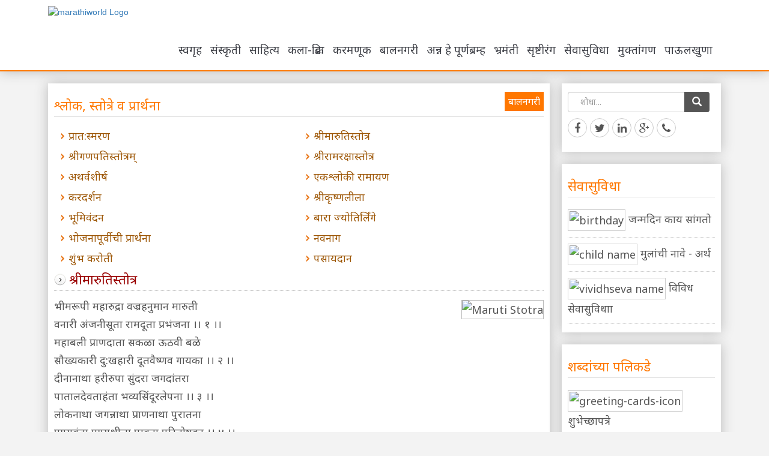

--- FILE ---
content_type: text/html; charset=UTF-8
request_url: http://marathiworld.com/stotra2
body_size: 20704
content:
       <!-- HEADER START-->
       <!doctype html>
<html lang="en-US">
    <head>
        <meta http-equiv="content-type" content="text/html; charset=UTF-8">
		<meta charset="UTF-8">
        <meta http-equiv="X-UA-Compatible" content="IE=edge,chrome=1" />
        <meta name="viewport" content="width=device-width, initial-scale=1">
        <meta name="mobile-web-app-capable" content="yes">
        <meta name="keywords" content="marathi,maharashtra,marathi manus,kavita,abhanga,geetramayan,bhavishya,puranpoli,marathi recipes,ukdiche modak,marathi movies,marathi sahitya,marathi sanvar,marathi dagine,gudipadwa,dasara,gauri-ganapati,diwali" />
        <meta name="description" content="Marathiworld.com is a popular Marathi portal dedicated to Marathi and Mahrashtrian culture. Marathiworld aims to conserve and widespread Marathi culture across the globe." />
        <link rel="shortcut icon" sizes="16x16" href="../images/favicon.ico">
        <link href="https://fonts.googleapis.com/css?family=Noto+Sans" rel="stylesheet">
 
        <script src="https://ajax.googleapis.com/ajax/libs/jquery/1.11.1/jquery.min.js"></script>
        
        
        <script src="https://cdn.datatables.net/1.10.19/js/jquery.dataTables.min.js"></script>
		<script src="https://cdn.datatables.net/1.10.19/js/dataTables.bootstrap.min.js"></script>
        <link href="https://cdn.datatables.net/1.10.19/css/dataTables.bootstrap.min.css" rel="stylesheet">
		
        <link rel="pingback" href="http://marathiworld.com/xmlrpc.php">
        <title>श्रीमारुतिस्तोत्र &#8211; Marathiworld</title>
<meta name='robots' content='max-image-preview:large' />
	<style>img:is([sizes="auto" i], [sizes^="auto," i]) { contain-intrinsic-size: 3000px 1500px }</style>
	<link rel='dns-prefetch' href='//fonts.googleapis.com' />
<link rel="alternate" type="application/rss+xml" title="Marathiworld &raquo; Feed" href="http://marathiworld.com/feed" />
<link rel="alternate" type="application/rss+xml" title="Marathiworld &raquo; Comments Feed" href="http://marathiworld.com/comments/feed" />
<script type="text/javascript">
/* <![CDATA[ */
window._wpemojiSettings = {"baseUrl":"https:\/\/s.w.org\/images\/core\/emoji\/16.0.1\/72x72\/","ext":".png","svgUrl":"https:\/\/s.w.org\/images\/core\/emoji\/16.0.1\/svg\/","svgExt":".svg","source":{"concatemoji":"http:\/\/marathiworld.com\/wp-includes\/js\/wp-emoji-release.min.js?ver=6.8.3"}};
/*! This file is auto-generated */
!function(s,n){var o,i,e;function c(e){try{var t={supportTests:e,timestamp:(new Date).valueOf()};sessionStorage.setItem(o,JSON.stringify(t))}catch(e){}}function p(e,t,n){e.clearRect(0,0,e.canvas.width,e.canvas.height),e.fillText(t,0,0);var t=new Uint32Array(e.getImageData(0,0,e.canvas.width,e.canvas.height).data),a=(e.clearRect(0,0,e.canvas.width,e.canvas.height),e.fillText(n,0,0),new Uint32Array(e.getImageData(0,0,e.canvas.width,e.canvas.height).data));return t.every(function(e,t){return e===a[t]})}function u(e,t){e.clearRect(0,0,e.canvas.width,e.canvas.height),e.fillText(t,0,0);for(var n=e.getImageData(16,16,1,1),a=0;a<n.data.length;a++)if(0!==n.data[a])return!1;return!0}function f(e,t,n,a){switch(t){case"flag":return n(e,"\ud83c\udff3\ufe0f\u200d\u26a7\ufe0f","\ud83c\udff3\ufe0f\u200b\u26a7\ufe0f")?!1:!n(e,"\ud83c\udde8\ud83c\uddf6","\ud83c\udde8\u200b\ud83c\uddf6")&&!n(e,"\ud83c\udff4\udb40\udc67\udb40\udc62\udb40\udc65\udb40\udc6e\udb40\udc67\udb40\udc7f","\ud83c\udff4\u200b\udb40\udc67\u200b\udb40\udc62\u200b\udb40\udc65\u200b\udb40\udc6e\u200b\udb40\udc67\u200b\udb40\udc7f");case"emoji":return!a(e,"\ud83e\udedf")}return!1}function g(e,t,n,a){var r="undefined"!=typeof WorkerGlobalScope&&self instanceof WorkerGlobalScope?new OffscreenCanvas(300,150):s.createElement("canvas"),o=r.getContext("2d",{willReadFrequently:!0}),i=(o.textBaseline="top",o.font="600 32px Arial",{});return e.forEach(function(e){i[e]=t(o,e,n,a)}),i}function t(e){var t=s.createElement("script");t.src=e,t.defer=!0,s.head.appendChild(t)}"undefined"!=typeof Promise&&(o="wpEmojiSettingsSupports",i=["flag","emoji"],n.supports={everything:!0,everythingExceptFlag:!0},e=new Promise(function(e){s.addEventListener("DOMContentLoaded",e,{once:!0})}),new Promise(function(t){var n=function(){try{var e=JSON.parse(sessionStorage.getItem(o));if("object"==typeof e&&"number"==typeof e.timestamp&&(new Date).valueOf()<e.timestamp+604800&&"object"==typeof e.supportTests)return e.supportTests}catch(e){}return null}();if(!n){if("undefined"!=typeof Worker&&"undefined"!=typeof OffscreenCanvas&&"undefined"!=typeof URL&&URL.createObjectURL&&"undefined"!=typeof Blob)try{var e="postMessage("+g.toString()+"("+[JSON.stringify(i),f.toString(),p.toString(),u.toString()].join(",")+"));",a=new Blob([e],{type:"text/javascript"}),r=new Worker(URL.createObjectURL(a),{name:"wpTestEmojiSupports"});return void(r.onmessage=function(e){c(n=e.data),r.terminate(),t(n)})}catch(e){}c(n=g(i,f,p,u))}t(n)}).then(function(e){for(var t in e)n.supports[t]=e[t],n.supports.everything=n.supports.everything&&n.supports[t],"flag"!==t&&(n.supports.everythingExceptFlag=n.supports.everythingExceptFlag&&n.supports[t]);n.supports.everythingExceptFlag=n.supports.everythingExceptFlag&&!n.supports.flag,n.DOMReady=!1,n.readyCallback=function(){n.DOMReady=!0}}).then(function(){return e}).then(function(){var e;n.supports.everything||(n.readyCallback(),(e=n.source||{}).concatemoji?t(e.concatemoji):e.wpemoji&&e.twemoji&&(t(e.twemoji),t(e.wpemoji)))}))}((window,document),window._wpemojiSettings);
/* ]]> */
</script>
<link rel='stylesheet' id='wrgf-fontawesome-5.0.8-css' href='http://marathiworld.com/wp-content/plugins/responsive-gallery-with-lightbox/css/font-awesome-latest/css/fontawesome-all.min.css?ver=6.8.3' type='text/css' media='all' />
<link rel='stylesheet' id='wrgf-fontawesome-css' href='http://marathiworld.com/wp-content/plugins/responsive-gallery-with-lightbox/css/font-awesome-latest/css/fontawesome.min.css?ver=6.8.3' type='text/css' media='all' />
<link rel='stylesheet' id='wl-wrgf-swipe-css-css' href='http://marathiworld.com/wp-content/plugins/responsive-gallery-with-lightbox/lightbox/swipebox/swipebox.css?ver=6.8.3' type='text/css' media='all' />
<link rel='stylesheet' id='wrgf-hover-pack-css-css' href='http://marathiworld.com/wp-content/plugins/responsive-gallery-with-lightbox/css/hover-pack.css?ver=6.8.3' type='text/css' media='all' />
<link rel='stylesheet' id='wrgf-bootstrap-css-css' href='http://marathiworld.com/wp-content/plugins/responsive-gallery-with-lightbox/css/bootstrap-latest/bootstrap.css?ver=6.8.3' type='text/css' media='all' />
<link rel='stylesheet' id='wrgf-img-gallery-css-css' href='http://marathiworld.com/wp-content/plugins/responsive-gallery-with-lightbox/css/img-gallery.css?ver=6.8.3' type='text/css' media='all' />
<style id='wp-emoji-styles-inline-css' type='text/css'>

	img.wp-smiley, img.emoji {
		display: inline !important;
		border: none !important;
		box-shadow: none !important;
		height: 1em !important;
		width: 1em !important;
		margin: 0 0.07em !important;
		vertical-align: -0.1em !important;
		background: none !important;
		padding: 0 !important;
	}
</style>
<link rel='stylesheet' id='wp-block-library-css' href='http://marathiworld.com/wp-includes/css/dist/block-library/style.min.css?ver=6.8.3' type='text/css' media='all' />
<style id='classic-theme-styles-inline-css' type='text/css'>
/*! This file is auto-generated */
.wp-block-button__link{color:#fff;background-color:#32373c;border-radius:9999px;box-shadow:none;text-decoration:none;padding:calc(.667em + 2px) calc(1.333em + 2px);font-size:1.125em}.wp-block-file__button{background:#32373c;color:#fff;text-decoration:none}
</style>
<style id='global-styles-inline-css' type='text/css'>
:root{--wp--preset--aspect-ratio--square: 1;--wp--preset--aspect-ratio--4-3: 4/3;--wp--preset--aspect-ratio--3-4: 3/4;--wp--preset--aspect-ratio--3-2: 3/2;--wp--preset--aspect-ratio--2-3: 2/3;--wp--preset--aspect-ratio--16-9: 16/9;--wp--preset--aspect-ratio--9-16: 9/16;--wp--preset--color--black: #000000;--wp--preset--color--cyan-bluish-gray: #abb8c3;--wp--preset--color--white: #ffffff;--wp--preset--color--pale-pink: #f78da7;--wp--preset--color--vivid-red: #cf2e2e;--wp--preset--color--luminous-vivid-orange: #ff6900;--wp--preset--color--luminous-vivid-amber: #fcb900;--wp--preset--color--light-green-cyan: #7bdcb5;--wp--preset--color--vivid-green-cyan: #00d084;--wp--preset--color--pale-cyan-blue: #8ed1fc;--wp--preset--color--vivid-cyan-blue: #0693e3;--wp--preset--color--vivid-purple: #9b51e0;--wp--preset--gradient--vivid-cyan-blue-to-vivid-purple: linear-gradient(135deg,rgba(6,147,227,1) 0%,rgb(155,81,224) 100%);--wp--preset--gradient--light-green-cyan-to-vivid-green-cyan: linear-gradient(135deg,rgb(122,220,180) 0%,rgb(0,208,130) 100%);--wp--preset--gradient--luminous-vivid-amber-to-luminous-vivid-orange: linear-gradient(135deg,rgba(252,185,0,1) 0%,rgba(255,105,0,1) 100%);--wp--preset--gradient--luminous-vivid-orange-to-vivid-red: linear-gradient(135deg,rgba(255,105,0,1) 0%,rgb(207,46,46) 100%);--wp--preset--gradient--very-light-gray-to-cyan-bluish-gray: linear-gradient(135deg,rgb(238,238,238) 0%,rgb(169,184,195) 100%);--wp--preset--gradient--cool-to-warm-spectrum: linear-gradient(135deg,rgb(74,234,220) 0%,rgb(151,120,209) 20%,rgb(207,42,186) 40%,rgb(238,44,130) 60%,rgb(251,105,98) 80%,rgb(254,248,76) 100%);--wp--preset--gradient--blush-light-purple: linear-gradient(135deg,rgb(255,206,236) 0%,rgb(152,150,240) 100%);--wp--preset--gradient--blush-bordeaux: linear-gradient(135deg,rgb(254,205,165) 0%,rgb(254,45,45) 50%,rgb(107,0,62) 100%);--wp--preset--gradient--luminous-dusk: linear-gradient(135deg,rgb(255,203,112) 0%,rgb(199,81,192) 50%,rgb(65,88,208) 100%);--wp--preset--gradient--pale-ocean: linear-gradient(135deg,rgb(255,245,203) 0%,rgb(182,227,212) 50%,rgb(51,167,181) 100%);--wp--preset--gradient--electric-grass: linear-gradient(135deg,rgb(202,248,128) 0%,rgb(113,206,126) 100%);--wp--preset--gradient--midnight: linear-gradient(135deg,rgb(2,3,129) 0%,rgb(40,116,252) 100%);--wp--preset--font-size--small: 13px;--wp--preset--font-size--medium: 20px;--wp--preset--font-size--large: 36px;--wp--preset--font-size--x-large: 42px;--wp--preset--spacing--20: 0.44rem;--wp--preset--spacing--30: 0.67rem;--wp--preset--spacing--40: 1rem;--wp--preset--spacing--50: 1.5rem;--wp--preset--spacing--60: 2.25rem;--wp--preset--spacing--70: 3.38rem;--wp--preset--spacing--80: 5.06rem;--wp--preset--shadow--natural: 6px 6px 9px rgba(0, 0, 0, 0.2);--wp--preset--shadow--deep: 12px 12px 50px rgba(0, 0, 0, 0.4);--wp--preset--shadow--sharp: 6px 6px 0px rgba(0, 0, 0, 0.2);--wp--preset--shadow--outlined: 6px 6px 0px -3px rgba(255, 255, 255, 1), 6px 6px rgba(0, 0, 0, 1);--wp--preset--shadow--crisp: 6px 6px 0px rgba(0, 0, 0, 1);}:where(.is-layout-flex){gap: 0.5em;}:where(.is-layout-grid){gap: 0.5em;}body .is-layout-flex{display: flex;}.is-layout-flex{flex-wrap: wrap;align-items: center;}.is-layout-flex > :is(*, div){margin: 0;}body .is-layout-grid{display: grid;}.is-layout-grid > :is(*, div){margin: 0;}:where(.wp-block-columns.is-layout-flex){gap: 2em;}:where(.wp-block-columns.is-layout-grid){gap: 2em;}:where(.wp-block-post-template.is-layout-flex){gap: 1.25em;}:where(.wp-block-post-template.is-layout-grid){gap: 1.25em;}.has-black-color{color: var(--wp--preset--color--black) !important;}.has-cyan-bluish-gray-color{color: var(--wp--preset--color--cyan-bluish-gray) !important;}.has-white-color{color: var(--wp--preset--color--white) !important;}.has-pale-pink-color{color: var(--wp--preset--color--pale-pink) !important;}.has-vivid-red-color{color: var(--wp--preset--color--vivid-red) !important;}.has-luminous-vivid-orange-color{color: var(--wp--preset--color--luminous-vivid-orange) !important;}.has-luminous-vivid-amber-color{color: var(--wp--preset--color--luminous-vivid-amber) !important;}.has-light-green-cyan-color{color: var(--wp--preset--color--light-green-cyan) !important;}.has-vivid-green-cyan-color{color: var(--wp--preset--color--vivid-green-cyan) !important;}.has-pale-cyan-blue-color{color: var(--wp--preset--color--pale-cyan-blue) !important;}.has-vivid-cyan-blue-color{color: var(--wp--preset--color--vivid-cyan-blue) !important;}.has-vivid-purple-color{color: var(--wp--preset--color--vivid-purple) !important;}.has-black-background-color{background-color: var(--wp--preset--color--black) !important;}.has-cyan-bluish-gray-background-color{background-color: var(--wp--preset--color--cyan-bluish-gray) !important;}.has-white-background-color{background-color: var(--wp--preset--color--white) !important;}.has-pale-pink-background-color{background-color: var(--wp--preset--color--pale-pink) !important;}.has-vivid-red-background-color{background-color: var(--wp--preset--color--vivid-red) !important;}.has-luminous-vivid-orange-background-color{background-color: var(--wp--preset--color--luminous-vivid-orange) !important;}.has-luminous-vivid-amber-background-color{background-color: var(--wp--preset--color--luminous-vivid-amber) !important;}.has-light-green-cyan-background-color{background-color: var(--wp--preset--color--light-green-cyan) !important;}.has-vivid-green-cyan-background-color{background-color: var(--wp--preset--color--vivid-green-cyan) !important;}.has-pale-cyan-blue-background-color{background-color: var(--wp--preset--color--pale-cyan-blue) !important;}.has-vivid-cyan-blue-background-color{background-color: var(--wp--preset--color--vivid-cyan-blue) !important;}.has-vivid-purple-background-color{background-color: var(--wp--preset--color--vivid-purple) !important;}.has-black-border-color{border-color: var(--wp--preset--color--black) !important;}.has-cyan-bluish-gray-border-color{border-color: var(--wp--preset--color--cyan-bluish-gray) !important;}.has-white-border-color{border-color: var(--wp--preset--color--white) !important;}.has-pale-pink-border-color{border-color: var(--wp--preset--color--pale-pink) !important;}.has-vivid-red-border-color{border-color: var(--wp--preset--color--vivid-red) !important;}.has-luminous-vivid-orange-border-color{border-color: var(--wp--preset--color--luminous-vivid-orange) !important;}.has-luminous-vivid-amber-border-color{border-color: var(--wp--preset--color--luminous-vivid-amber) !important;}.has-light-green-cyan-border-color{border-color: var(--wp--preset--color--light-green-cyan) !important;}.has-vivid-green-cyan-border-color{border-color: var(--wp--preset--color--vivid-green-cyan) !important;}.has-pale-cyan-blue-border-color{border-color: var(--wp--preset--color--pale-cyan-blue) !important;}.has-vivid-cyan-blue-border-color{border-color: var(--wp--preset--color--vivid-cyan-blue) !important;}.has-vivid-purple-border-color{border-color: var(--wp--preset--color--vivid-purple) !important;}.has-vivid-cyan-blue-to-vivid-purple-gradient-background{background: var(--wp--preset--gradient--vivid-cyan-blue-to-vivid-purple) !important;}.has-light-green-cyan-to-vivid-green-cyan-gradient-background{background: var(--wp--preset--gradient--light-green-cyan-to-vivid-green-cyan) !important;}.has-luminous-vivid-amber-to-luminous-vivid-orange-gradient-background{background: var(--wp--preset--gradient--luminous-vivid-amber-to-luminous-vivid-orange) !important;}.has-luminous-vivid-orange-to-vivid-red-gradient-background{background: var(--wp--preset--gradient--luminous-vivid-orange-to-vivid-red) !important;}.has-very-light-gray-to-cyan-bluish-gray-gradient-background{background: var(--wp--preset--gradient--very-light-gray-to-cyan-bluish-gray) !important;}.has-cool-to-warm-spectrum-gradient-background{background: var(--wp--preset--gradient--cool-to-warm-spectrum) !important;}.has-blush-light-purple-gradient-background{background: var(--wp--preset--gradient--blush-light-purple) !important;}.has-blush-bordeaux-gradient-background{background: var(--wp--preset--gradient--blush-bordeaux) !important;}.has-luminous-dusk-gradient-background{background: var(--wp--preset--gradient--luminous-dusk) !important;}.has-pale-ocean-gradient-background{background: var(--wp--preset--gradient--pale-ocean) !important;}.has-electric-grass-gradient-background{background: var(--wp--preset--gradient--electric-grass) !important;}.has-midnight-gradient-background{background: var(--wp--preset--gradient--midnight) !important;}.has-small-font-size{font-size: var(--wp--preset--font-size--small) !important;}.has-medium-font-size{font-size: var(--wp--preset--font-size--medium) !important;}.has-large-font-size{font-size: var(--wp--preset--font-size--large) !important;}.has-x-large-font-size{font-size: var(--wp--preset--font-size--x-large) !important;}
:where(.wp-block-post-template.is-layout-flex){gap: 1.25em;}:where(.wp-block-post-template.is-layout-grid){gap: 1.25em;}
:where(.wp-block-columns.is-layout-flex){gap: 2em;}:where(.wp-block-columns.is-layout-grid){gap: 2em;}
:root :where(.wp-block-pullquote){font-size: 1.5em;line-height: 1.6;}
</style>
<link rel='stylesheet' id='wonderplugin-gridgallery-engine-css-css' href='http://marathiworld.com/wp-content/plugins/wonderplugin-gridgallery/engine/wonderplugingridgalleryengine.css?ver=6.8.3' type='text/css' media='all' />
<link rel='stylesheet' id='marathiworld-stylesheet-css' href='http://marathiworld.com/wp-content/themes/marathiworld/style.css?ver=1.0' type='text/css' media='all' />
<link rel='stylesheet' id='genericons-css' href='http://marathiworld.com/wp-content/themes/marathiworld/css/genericons/genericons.css?ver=3.4.1' type='text/css' media='all' />
<link rel='stylesheet' id='fonts-css' href='http://marathiworld.com/wp-content/themes/marathiworld/css/font-awesome.css?ver=%20' type='text/css' media='all' />
<link rel='stylesheet' id='style-css' href='http://marathiworld.com/wp-content/themes/marathiworld/css/style.css?ver=%20' type='text/css' media='all' />
<link rel='stylesheet' id='js-image-slider-css' href='http://marathiworld.com/wp-content/themes/marathiworld/css/js-image-slider.css?ver=%20' type='text/css' media='all' />
<link rel='stylesheet' id='bootstrap-css' href='http://marathiworld.com/wp-content/themes/marathiworld/css/bootstrap.css?ver=%20' type='text/css' media='all' />
<link rel='stylesheet' id='marathiworld-default-fonts-css' href='//fonts.googleapis.com/css?family=Gudea%3A400%2C400italic%2C700%2C700italic%7CMagra%3A400%2C400italic%2C700%2C700italic&#038;subset=latin%2Clatin-ext' type='text/css' media='all' />
<link rel='stylesheet' id='cryout-serious-slider-style-css' href='http://marathiworld.com/wp-content/plugins/cryout-serious-slider/resources/style.css?ver=1.2.7' type='text/css' media='all' />
<script type="text/javascript" src="http://marathiworld.com/wp-includes/js/jquery/jquery.min.js?ver=3.7.1" id="jquery-core-js"></script>
<script type="text/javascript" src="http://marathiworld.com/wp-includes/js/jquery/jquery-migrate.min.js?ver=3.4.1" id="jquery-migrate-js"></script>
<script type="text/javascript" src="http://marathiworld.com/wp-content/plugins/responsive-gallery-with-lightbox/js/hover-pack.js?ver=6.8.3" id="wrgf-hover-pack-js-js"></script>
<script type="text/javascript" src="http://marathiworld.com/wp-content/plugins/responsive-gallery-with-lightbox/lightbox/swipebox/jquery.swipebox.js?ver=6.8.3" id="wl-wrgf-swipe-js-js"></script>
<script type="text/javascript" src="http://marathiworld.com/wp-content/plugins/responsive-gallery-with-lightbox/js/masonry.pkgd.min.js?ver=6.8.3" id="wrgf_masonry-js"></script>
<script type="text/javascript" src="http://marathiworld.com/wp-content/plugins/responsive-gallery-with-lightbox/js/imagesloaded.pkgd.min.js?ver=6.8.3" id="wrgf_imagesloaded-js"></script>
<script type="text/javascript" src="http://marathiworld.com/wp-content/plugins/wonderplugin-gridgallery/engine/wonderplugingridlightbox.js?ver=13.5" id="wonderplugin-gridgallery-lightbox-script-js"></script>
<script type="text/javascript" src="http://marathiworld.com/wp-content/plugins/wonderplugin-gridgallery/engine/wonderplugingridgallery.js?ver=13.5" id="wonderplugin-gridgallery-script-js"></script>
<script type="text/javascript" src="http://marathiworld.com/wp-content/themes/marathiworld/js/js-image-slider.js?ver=%20" id="js-image-slider-js"></script>
<script type="text/javascript" src="http://marathiworld.com/wp-content/themes/marathiworld/js/bootstrap.js?ver=%20" id="bootstrap-js"></script>
<script type="text/javascript" src="http://marathiworld.com/wp-content/themes/marathiworld/js/bootstrap.min.js?ver=%20" id="bootstrapmin-js"></script>
<!--[if lt IE 9]>
<script type="text/javascript" src="http://marathiworld.com/wp-content/themes/marathiworld/js/html5shiv.min.js?ver=3.7.3" id="html5shiv-js"></script>
<![endif]-->
<script type="text/javascript" id="marathiworld-jquery-navigation-js-extra">
/* <![CDATA[ */
var marathiworld_menu_title = "";
/* ]]> */
</script>
<script type="text/javascript" src="http://marathiworld.com/wp-content/themes/marathiworld/js/navigation.js?ver=20160719" id="marathiworld-jquery-navigation-js"></script>
<script type="text/javascript" src="http://marathiworld.com/wp-content/plugins/cryout-serious-slider/resources/jquery.mobile.custom.min.js?ver=1.2.7" id="cryout-serious-slider-jquerymobile-js"></script>
<script type="text/javascript" src="http://marathiworld.com/wp-content/plugins/cryout-serious-slider/resources/slider.js?ver=1.2.7" id="cryout-serious-slider-script-js"></script>
<link rel="https://api.w.org/" href="http://marathiworld.com/wp-json/" /><link rel="alternate" title="JSON" type="application/json" href="http://marathiworld.com/wp-json/wp/v2/pages/2234" /><link rel="EditURI" type="application/rsd+xml" title="RSD" href="http://marathiworld.com/xmlrpc.php?rsd" />
<meta name="generator" content="WordPress 6.8.3" />
<link rel="canonical" href="http://marathiworld.com/stotra2" />
<link rel='shortlink' href='http://marathiworld.com/?p=2234' />
<link rel="alternate" title="oEmbed (JSON)" type="application/json+oembed" href="http://marathiworld.com/wp-json/oembed/1.0/embed?url=http%3A%2F%2Fmarathiworld.com%2Fstotra2" />
<link rel="alternate" title="oEmbed (XML)" type="text/xml+oembed" href="http://marathiworld.com/wp-json/oembed/1.0/embed?url=http%3A%2F%2Fmarathiworld.com%2Fstotra2&#038;format=xml" />
        <!-- HTML5 Shim and Respond.js IE8 support of HTML5 elements and media queries -->
        <!-- WARNING: Respond.js doesn't work if you view the page via file:// -->
        <!--[if lt IE 9]>
        <script src="https://oss.maxcdn.com/libs/html5shiv/3.7.0/html5shiv.js"></script>
        <script src="https://oss.maxcdn.com/libs/respond.js/1.4.2/respond.min.js"></script>
    	<![endif]-->
    	<style type="text/css">
    	  .google-auto-placed{display:none!important;}
    	</style>
</head>
<body>
<header>
<div id="header">
 	<div class="container">
 		<div class="col-md-2 col-sm-2 col-xs-12">
        <div class="logo">
    	<a href="http://marathiworld.com"><img src="http://marathiworld.com/images/mw-logo.png" alt="marathiworld Logo" border="0" class="img-responsive"></a>
        </div>
        </div>

         <!-- Navigation Menu Start-->
        <div class="col-md-10 col-sm-10 col-xs-12">
        <!-- Navigation Menu Start-->
   <div id="main-navigation-wrap" class="">

				<nav id="main-navigation" class="primary-navigation navigation clearfix" role="navigation">
					<ul id="menu-main-menu" class="main-navigation-menu"><li id="menu-item-4368" class="menu-item menu-item-type-post_type menu-item-object-page menu-item-home menu-item-has-children menu-item-4368"><a href="http://marathiworld.com/">स्वगृह</a>
<ul class="sub-menu">
	<li id="menu-item-4471" class="menu-item menu-item-type-post_type menu-item-object-page menu-item-4471"><a href="http://marathiworld.com/about-us">आमच्याविषयी</a></li>
</ul>
</li>
<li id="menu-item-4369" class="menu-item menu-item-type-post_type menu-item-object-page menu-item-has-children menu-item-4369"><a href="http://marathiworld.com/sanskruti">संस्कृती</a>
<ul class="sub-menu">
	<li id="menu-item-4441" class="menu-item menu-item-type-post_type menu-item-object-page menu-item-4441"><a href="http://marathiworld.com/marathi-sant">मराठी संत</a></li>
	<li id="menu-item-4440" class="menu-item menu-item-type-post_type menu-item-object-page menu-item-4440"><a href="http://marathiworld.com/sanvar">मराठी सणवार</a></li>
	<li id="menu-item-4446" class="menu-item menu-item-type-post_type menu-item-object-page menu-item-4446"><a href="http://marathiworld.com/maharashtratil-vyktimtve">महाराष्ट्रातील व्यक्तीमत्वे</a></li>
	<li id="menu-item-4439" class="menu-item menu-item-type-post_type menu-item-object-page menu-item-4439"><a href="http://marathiworld.com/vivah">मराठी विवाहसोहळा</a></li>
	<li id="menu-item-4438" class="menu-item menu-item-type-post_type menu-item-object-page menu-item-4438"><a href="http://marathiworld.com/dagine">मराठी दाग-दागिने</a></li>
	<li id="menu-item-7386" class="menu-item menu-item-type-custom menu-item-object-custom menu-item-7386"><a href="https://marathiworld.com/shivaleelamrut-parayan">मराठी व्रतवैकल्ये</a></li>
	<li id="menu-item-4442" class="menu-item menu-item-type-post_type menu-item-object-page menu-item-4442"><a href="http://marathiworld.com/paramparikgani">पारंपारिक गाणी</a></li>
	<li id="menu-item-4443" class="menu-item menu-item-type-post_type menu-item-object-page menu-item-4443"><a href="http://marathiworld.com/lokjeevan">लोकजीवन</a></li>
	<li id="menu-item-4444" class="menu-item menu-item-type-post_type menu-item-object-page menu-item-4444"><a href="http://marathiworld.com/baliraja">बळीराजा</a></li>
	<li id="menu-item-4445" class="menu-item menu-item-type-post_type menu-item-object-page menu-item-4445"><a href="http://marathiworld.com/bolibhasha">बोली भाषा</a></li>
</ul>
</li>
<li id="menu-item-4372" class="menu-item menu-item-type-post_type menu-item-object-page menu-item-has-children menu-item-4372"><a href="http://marathiworld.com/sahitya">साहित्य</a>
<ul class="sub-menu">
	<li id="menu-item-4384" class="menu-item menu-item-type-post_type menu-item-object-page menu-item-4384"><a href="http://marathiworld.com/navinkayvachal">नवीन काय वाचाल ?</a></li>
	<li id="menu-item-4383" class="menu-item menu-item-type-post_type menu-item-object-page menu-item-4383"><a href="http://marathiworld.com/sahitik">साहित्यिक</a></li>
	<li id="menu-item-4382" class="menu-item menu-item-type-post_type menu-item-object-page menu-item-4382"><a href="http://marathiworld.com/sahitiklekh">साहित्यिक लेख</a></li>
	<li id="menu-item-4385" class="menu-item menu-item-type-post_type menu-item-object-page menu-item-4385"><a href="http://marathiworld.com/navipustake">अधिक पुस्तके वाचा…</a></li>
	<li id="menu-item-4386" class="menu-item menu-item-type-post_type menu-item-object-page menu-item-4386"><a href="http://marathiworld.com/e-pustak">ई – पुस्तके</a></li>
	<li id="menu-item-4387" class="menu-item menu-item-type-post_type menu-item-object-page menu-item-4387"><a href="http://marathiworld.com/marathivishwakosh">मराठी कोश वाड्मय</a></li>
	<li id="menu-item-4389" class="menu-item menu-item-type-post_type menu-item-object-page menu-item-4389"><a href="http://marathiworld.com/sahityasamelan">साहित्य संमेलन</a></li>
	<li id="menu-item-4390" class="menu-item menu-item-type-post_type menu-item-object-page menu-item-4390"><a href="http://marathiworld.com/marathisaahityapariksha">मराठी भाषा व साहित्याच्या परीक्षा</a></li>
</ul>
</li>
<li id="menu-item-4373" class="menu-item menu-item-type-post_type menu-item-object-page menu-item-has-children menu-item-4373"><a href="http://marathiworld.com/kala-krida">कला-क्रिडा</a>
<ul class="sub-menu">
	<li id="menu-item-4391" class="menu-item menu-item-type-post_type menu-item-object-page menu-item-4391"><a href="http://marathiworld.com/kala">कला</a></li>
	<li id="menu-item-4392" class="menu-item menu-item-type-post_type menu-item-object-page menu-item-4392"><a href="http://marathiworld.com/krida">क्रीडा</a></li>
	<li id="menu-item-4374" class="menu-item menu-item-type-post_type menu-item-object-page menu-item-4374"><a href="http://marathiworld.com/udyog">उद्योग</a></li>
</ul>
</li>
<li id="menu-item-4375" class="menu-item menu-item-type-post_type menu-item-object-page menu-item-has-children menu-item-4375"><a href="http://marathiworld.com/karamnuk">करमणूक</a>
<ul class="sub-menu">
	<li id="menu-item-4393" class="menu-item menu-item-type-post_type menu-item-object-page menu-item-4393"><a href="http://marathiworld.com/karamnuklekh">करमणूक लेख</a></li>
	<li id="menu-item-4394" class="menu-item menu-item-type-post_type menu-item-object-page menu-item-4394"><a href="http://marathiworld.com/hasycorner">हास्य कॉर्नर</a></li>
</ul>
</li>
<li id="menu-item-4376" class="menu-item menu-item-type-post_type menu-item-object-page menu-item-4376"><a href="http://marathiworld.com/balnagari">बालनगरी</a></li>
<li id="menu-item-4363" class="menu-item menu-item-type-post_type menu-item-object-page menu-item-has-children menu-item-4363"><a href="http://marathiworld.com/ann-he-purnabramha">अन्न हे पूर्णब्रम्ह</a>
<ul class="sub-menu">
	<li id="menu-item-4447" class="menu-item menu-item-type-post_type menu-item-object-page menu-item-4447"><a href="http://marathiworld.com/bhajya1">भाज्या-तोंडीलावणी</a></li>
	<li id="menu-item-4448" class="menu-item menu-item-type-post_type menu-item-object-page menu-item-4448"><a href="http://marathiworld.com/bhaat">भाताचे प्रकार</a></li>
	<li id="menu-item-4449" class="menu-item menu-item-type-post_type menu-item-object-page menu-item-4449"><a href="http://marathiworld.com/amti">आमटीचे प्रकार</a></li>
	<li id="menu-item-4450" class="menu-item menu-item-type-post_type menu-item-object-page menu-item-4450"><a href="http://marathiworld.com/polibhakari">पोळी-भाकरी</a></li>
	<li id="menu-item-4451" class="menu-item menu-item-type-post_type menu-item-object-page menu-item-4451"><a href="http://marathiworld.com/upwasacheypadarth">उपवासाचे पदार्थ</a></li>
	<li id="menu-item-4452" class="menu-item menu-item-type-post_type menu-item-object-page menu-item-4452"><a href="http://marathiworld.com/paushtikpadarth">पौष्टिक पदार्थ</a></li>
	<li id="menu-item-4453" class="menu-item menu-item-type-post_type menu-item-object-page menu-item-4453"><a href="http://marathiworld.com/maunsahari">मासांहारी पदार्थ</a></li>
	<li id="menu-item-4454" class="menu-item menu-item-type-post_type menu-item-object-page menu-item-4454"><a href="http://marathiworld.com/snacks">मधल्या वेळचे पदार्थ</a></li>
	<li id="menu-item-4455" class="menu-item menu-item-type-post_type menu-item-object-page menu-item-4455"><a href="http://marathiworld.com/chutney">चटण्या – कोशिंबीर</a></li>
	<li id="menu-item-4456" class="menu-item menu-item-type-post_type menu-item-object-page menu-item-4456"><a href="http://marathiworld.com/papad">पापड / मसाले</a></li>
	<li id="menu-item-4457" class="menu-item menu-item-type-post_type menu-item-object-page menu-item-4457"><a href="http://marathiworld.com/pakvanne">पक्वान्ने</a></li>
	<li id="menu-item-4458" class="menu-item menu-item-type-post_type menu-item-object-page menu-item-4458"><a href="http://marathiworld.com/diwalipharal">दिवाळीचा फराळ</a></li>
	<li id="menu-item-4461" class="menu-item menu-item-type-post_type menu-item-object-page menu-item-4461"><a href="http://marathiworld.com/cacke">केकच्या विविध कृती</a></li>
	<li id="menu-item-4459" class="menu-item menu-item-type-post_type menu-item-object-page menu-item-4459"><a href="http://marathiworld.com/shitpeye">शितपेये</a></li>
	<li id="menu-item-4460" class="menu-item menu-item-type-post_type menu-item-object-page menu-item-4460"><a href="http://marathiworld.com/mukhshudhi">मुखशुध्दी</a></li>
</ul>
</li>
<li id="menu-item-4378" class="menu-item menu-item-type-post_type menu-item-object-page menu-item-4378"><a href="http://marathiworld.com/bhramanti">भ्रमंती</a></li>
<li id="menu-item-4379" class="menu-item menu-item-type-post_type menu-item-object-page menu-item-4379"><a href="http://marathiworld.com/srushtirang">सृष्टीरंग</a></li>
<li id="menu-item-4380" class="menu-item menu-item-type-post_type menu-item-object-page menu-item-4380"><a href="http://marathiworld.com/sevasuvidha">सेवासुविधा</a></li>
<li id="menu-item-4381" class="menu-item menu-item-type-post_type menu-item-object-page menu-item-4381"><a href="http://marathiworld.com/muktangan">मुक्तांगण</a></li>
<li id="menu-item-7597" class="menu-item menu-item-type-post_type menu-item-object-page menu-item-7597"><a href="http://marathiworld.com/paulkhuna">पाऊलखुणा</a></li>
</ul>				</nav><!-- #main-navigation -->
		</div>
 <!-- Navigation Menu End-->
 <div id="menushadow">&nbsp;</div>
     </div>

</div>

</div>

</header>       <!-- HEADER END-->
                   <!--MIDDLE START-->
     <div id="middle-section">
 <div class="container">
		<div class="col-md-9">
			<div id="white-pages">            
    									  				   <div class="pull-right">
<div class="dropdown">
<button onclick="myFunction()" class="dropbtn">बालनगरी</button>
<div id="myDropdown" class="dropdown-content">
<div class="middle-noborder"><img decoding="async" src="../images/story-icon.jpg" alt="Story" class="middle-icon"><a href="goshti">गोष्टी</a></div>
<div class="middle-noborder"><img decoding="async" src="../images/poem-icon.jpg" alt="Poem" class="middle-icon"><a href="kavita">कविता</a></div>
	<div class="middle-noborder"><img decoding="async" src="../images/jokes-icon.jpg" alt="Jokes" class="middle-icon"><a href="gudgulya">गुदगुल्या</a></div>
	<div class="middle-noborder"><img decoding="async" src="../images/sanskar-icon.jpg" alt="Sanskar" class="middle-icon"><a href="sanskar">बाल संस्कार</a></div>
	<div class="middle-noborder"><img decoding="async" src="../images/children-recipes-icon.jpg" alt="Children Recipes" class="middle-icon"><a href="pakkruti">छोट्यांच्या पाककृती</a></div>
                  <div class="middle-noborder"><img decoding="async" src="../images/do-you-know-icon.jpg" alt="Do you know" class="middle-icon"><a href="information">तुम्हाला माहिती आहे का?</a></div>
  </div>
</div>
</div>
<h3>श्लोक, स्तोत्रे व प्रार्थना</h3>
<div class="col-lg-6 col-md-6 col-sm-12">
<ul>
<li><a href="stotra#pratahsmaran">प्रात:स्मरण</a></li>
<li><a href="stotra#shreeganpatistotram">श्रीगणपतिस्तोत्रम्</a></li>
<li><a href="stotra#atharva">अथर्वशीर्ष</a></li>
<li><a href="stotra#kardarshan">करदर्शन</a></li>
<li><a href="stotra#bhumivandan">भूमिवंदन</a></li>
<li><a href="stotra#bhojnapurvichiprarthna">भोजनापूर्वीची प्रार्थना</a></li>
<li><a href="stotra#shubhamkaroti">शुंभ करोती</a></li>
</ul>
</div>
<div class="col-lg-6 col-md-6 col-sm-12">
<ul>
<li><a href="stotra2#marutistotra">श्रीमारुतिस्तोत्र</a></li>
<li><a href="stotra2#raamraksha">श्रीरामरक्षास्तोत्र </a></li>
<li><a href="stotra2#eksholkiramanyan">एकश्लोकी रामायण</a></li>
<li><a href="stotra2#shrikrishnalila">श्रीकृष्णलीला</a></li>
<li><a href="stotra2#joytirlinga">बारा ज्योतिर्लिंगे</a></li>
<li><a href="stotra2#navnaag">नवनाग</a></li>
<li><a href="stotra2#psaydan">पसायदान</a></li>
</ul>
</div>
<div class="clear"></div>
<p><a name="marutistotra"></a></p>
<h2>श्रीमारुतिस्तोत्र</h2>
<p><img decoding="async" src="../images/balnagari/marutistotra.jpg" alt="Maruti Stotra" class="rf-image img-responsive"> भीमरूपी महारुद्रा वज्रहनुमान मारुती<br />
वनारी अंजनीसूता रामदूता प्रभंजना ।। १ ।।<br />
महाबली प्राणदाता सकळा ऊठवी बळे<br />
सौख्यकारी दु:खहारी दूतवैष्णव गायका ।। २ ।।<br />
दीनानाथा हरीरुपा सुंदरा जगदांतरा<br />
पातालदेवताहंता भव्यसिंदूरलेपना ।। ३ ।।<br />
लोकनाथा जगन्नाथा प्राणनाथा पुरातना<br />
पुण्यवंता पुण्यशीला पावना परितोषका ।। ४ ।।<br />
ध्वजांगे उचली बाहो आवेशे लोटला पुढे<br />
काळाग्नि काळरुद्राग्नि देखता कापती भये ।। ५ ।।<br />
ब्रह्मांडे माइली नेणो आवळे दंतपंगती<br />
नेत्राग्नी चालिल्या ज्वाळा भृकुटी त्राटिल्या बळे ।। ६ ।।<br />
पुच्छ ते मुरडिले माथा किरीटी कुंडले बरी<br />
सुवर्णकटिकासोटी घंट किंकणी नागरा ।। ७ ।।<br />
आकारे पर्वताऐसा नेटका सडपातळू<br />
चपळांग पाहता मोठे महाविद्युल्लतेपरी ।। ८ ।।<br />
कोटिच्याकोटि उड्डाणे झेपावे उत्तरेकडे<br />
मंदाद्रीसारिखा द्रोणु क्रोधे उत्पाटिला बळे ।। ९ ।।<br />
आणिला मागुती नेला आला गेला मनोगती<br />
मनासी टाकिले मागे गतीसी तूळणा नसे ।। १० ।।<br />
अणुपासोनि ब्रह्मांडायेवढा होत जातसे<br />
तयासी तूळणा कोठे मेरुमंदार धाकुटे ।। ११ ।।<br />
ब्रह्मांडाभोवते वेढे वज्रपुच्छे करू शके<br />
तयासी तूळणा कैची ब्रह्मांडी पाहता नसे ।। १२ ।।<br />
आरक्त देखिले डोळा ग्रासिले सूर्यमंडळा<br />
वाढता वाढता वाढे भेदिले शून्यमंडळा ।। १३ ।।<br />
धनधान्य पशुवृध्दि पुत्रपौत्र समग्रही<br />
पावती रूपविद्यादि स्तोत्रपाठे करूनिया ।। १४ ।।<br />
भूतप्रेतसमंधादि रोगव्याधी समस्तही<br />
नासती तूटती चिंता आनंदे भीमदर्शने ।। १५ ।।<br />
हे धरा पंधरा श्लोकीं लाभली शोभली बरी<br />
दृढदेवा निसंदेहो संख्या चंद्रकळागुणे ।। १६ ।।<br />
रामदासी अग्रगण्यू कपिकुळासी मंडणू<br />
रामरूपी अंतरात्मा दर्शने दोष नासती ।। १७ ।।<br />
इति श्रीरामदासकृतं संकटनिरसनं मारुतिस्तोत्रं संपूर्णम् ।।</p>
<p><a name="raamraksha"></a></p>
<h2>श्रीरामरक्षास्तोत्र </h2>
<p>श्री गणेशाय नम:<br />
अस्य श्री रामरक्षास्तोत्रंमंत्रस्य । बुध्दकौशीक ऋषि: । श्रीसीतारामचन्द्रो देवता । अनुष्टुभ छंद: ।<br />
सीता शक्ति: श्रीमध्दनुमान् कीलकम् । श्रीरामचन्द्रप्रीत्यर्थे रामरक्षास्तोत्रजपे विनियोग: ।<br />
।। अथ ध्यानम् ।। </p>
<div class="rf-ads"><script async src="https://pagead2.googlesyndication.com/pagead/js/adsbygoogle.js"></script>
<ins class="adsbygoogle"
     style="display:block; text-align:center;"
     data-ad-layout="in-article"
     data-ad-format="fluid"
     data-ad-client="ca-pub-1822178558171049"
     data-ad-slot="8077391295"></ins>
<script>
     (adsbygoogle = window.adsbygoogle || []).push({});
</script>
</div>
<p> ध्यायेदाजानुबाहुं धृतशरधनुषं बध्दपद्मासनस्थम् ।<br />
पीतं वासो वसानं नवकमलदलस्पर्धिनेत्रं प्रसन्नम् ।<br />
वामाङ्कारूढसीतामुखकमलमिलल्लोचनं नीरदाभम् ।<br />
नानालाङ्कारदीप्तं दधतमुरुजटामण्डनं रामचंद्रम् ।<br />
।। इति ध्यानम् ।।<br />
चरितं रघुनाथस्य शतकोटिप्रविस्तरम्<br />
एकैकमक्षरं पुंसां महापातकनाशनम् ।। १ ।।<br />
ध्यात्वा नीलोत्पलश्यामं रामं राजीवलोचनम्<br />
जानकीलक्षमणोपेतं जटामुकुटमण्डितम ।। २ ।।<br />
सासितूणधनुर्बाणपाणीं नक्तंचरान्तकम्<br />
स्वलीलया जगत् त्रातुमाविर्भूतमजं विभुम् ।। ३ ।।<br />
रामरक्षां पठेत् प्राज्ञ: पापघ्नीं सर्वकामदाम्<br />
&#8216;शिरो&#8217; मे राघव: पातु, &#8216;भालं&#8217; दशरथात्मज: ।। ४ ।।<br />
कौसल्येयो &#8216;दृशो&#8217; पातु, विश्वामित्रपिय: &#8216;श्रुती&#8217;<br />
&#8216;घ्राणं&#8217; पातु मखत्राता, &#8216;मुखं&#8217; सौमित्रिवत्सल: ।। ५ ।।<br />
&#8216;जिव्हां&#8217; विद्यानिधि: पातु, &#8216;कंठं&#8217; भरतवन्दित:<br />
&#8216;स्कन्धौ&#8217; दिव्यायुध: पातु, &#8216;भुजौ&#8217; भग्नेशकार्मुक: ।। ६ ।।<br />
&#8216;करौ&#8217; सीतापति: पातु, &#8216;ह्रदयं&#8217; जामदग्न्यजित्<br />
&#8216;मध्यं&#8217; पातु खरध्वंसी, &#8216;नाभिं&#8217;जाम्बवदाश्रय: ।। ७ ।।<br />
सुग्रीवेश: &#8216;कटीं&#8217; पातु, &#8216;सक्थिनी&#8217; हनुमत्प्रभु:<br />
&#8216;ऊरू&#8217; रघूत्तम: पातु, रक्ष:कुल्विनाशकृत् ।। ८ ।।<br />
&#8216;जानुनी&#8217; सेतुकृत्पातु, &#8216;जंघे&#8217; दशमुखान्तक:<br />
&#8216;पादौ&#8217; बिभीषणश्रीद: पातु रामोद्मखिलं वपु: ।। ९ ।।<br />
एतां रामबलोपेतां रक्षां य: सुकृती पठेत्<br />
स चिरायु: सुखी पुत्री विजयी विनयी भवेत् ।। १० ।।<br />
पातालभूतलव्योमचारिणश्छद्मचारिण:<br />
न द्रष्टुमपि शक्तास्ते रक्षितं रामनामभि: ।। ११ ।।<br />
रामेति रामभद्रेति रामचन्द्रेति वा स्मरन्<br />
नरो न लिप्यते पापैर्भुक्ति मुक्तिं च विन्दति ।। १२ ।।<br />
जगज्जेत्रैकमन्त्रेण रामनाम्नाद्मभिरक्षितम्<br />
य: कण्ठे धारयेत्तस्य करस्था: सर्वसिध्दय: ।। १३ ।।<br />
वज्रपञ्जरनामेदं योरामकवचं स्मरेत्<br />
अव्याहताज्ञ: सर्वत्र लभते जयमङ्ग्लम् ।। १४ ।।<br />
आदिष्ट्वान्यथा स्वप्ने रामरक्षामिमां हर:<br />
तथा लिखितवान्प्रात: प्रबुध्दो बुधकौशिक: ।। १५ ।।<br />
आराम: कल्पवृक्षाणां विराम: सकलापदाम्<br />
अभिरामस्त्रिलोकानां राम: श्रीमान् स न: प्रभु: ।। १६ ।।<br />
तरुणौ रूपसंपन्नौ सुकुमारौ महाबलौ<br />
पुण्डरीकविशालाक्षौ चीरकृष्णाजिनाम्बरौ ।। १७ ।।<br />
फलमूलशनौ दान्तौ तापसौ ब्रह्मचारिणौ<br />
पुत्रौ दशरथस्यैतौ भ्रातरौ रामलक्ष्मणौ ।। १८ ।।<br />
शरण्यौ सर्वसत्त्वानां श्रेष्ठौ सर्वधनुष्मताम्<br />
रक्ष:कुलनिहन्तारौ त्रायेतां नो रघूत्तमौ ।। १९ ।।<br />
आत्त्सज्जधनुषाविषुस्पृशावक्षयाशुगनिष्ङ्गसंगिनौ<br />
रक्षणाय मम रामलक्ष्मणावग्रत: पथि सदैव गच्छताम् ।। २० ।।<br />
सन्नध्द: कवची खड्गी चापबाणधरो युवा<br />
गच्छन्मनोरथोद्मस्माकं राम: पातु समलक्ष्मण: ।। २१ ।।<br />
रामो दशरथि: शूरो लक्ष्मणानुचरो बली<br />
काकुत्स्थ: पुरुष: पूर्ण: कौसल्येयो रघूत्तम: ।। २२ ।।<br />
वेदान्तवेद्यो यज्ञेश: पुराण्पुरुषोत्तम:<br />
जानकीवल्लभ: श्रीमानप्रमेयपराक्रम: ।। २३ ।।<br />
इत्येतानि जपन्नित्यं मद्भक्त: श्रध्दयाद्मन्वित:<br />
अश्वमेधाधिकं पुण्यं संप्राप्नोति न संशय: ।। २४ ।।<br />
रामं दूर्वादलश्यामं पद्माक्षं पीतवासनम्<br />
स्तुवन्ति नामभिर्दिव्यैर्न ते संसारिणो नर: ।। २५ ।।<br />
रामं लक्षमणपूर्वजं रघुवरं सीतापतिं सुंदरम्<br />
काकुत्स्थं करुणार्णवं गुणनिघिं विप्रप्रियं धार्मिकम्<br />
राजेन्द्रं सत्यसंधं दशरथतनयं श्यामलं शान्तमूर्तिम्<br />
वन्दे लोकाभिरामं रघुकुलतिलकं राघवं रावणारिम ।। २६ ।।<br />
रामाय रामभद्राय रामचन्द्राय वेधसे<br />
रघुनाथाय नाथाय सीताया: पतये नम: ।। २७ ।।<br />
श्रीराम राम रघुनन्दन राम राम<br />
श्रीराम राम भरताग्रज राम राम<br />
श्रीराम राम रणकर्कश राम राम<br />
श्रीराम राम शरणं भव राम राम ।। २८ ।।<br />
श्रीरामचन्द्रचरणौ मनसा स्मरामि<br />
श्रीरामचन्द्रचरणौ वचसा गृणामि<br />
श्रीरामचन्द्रचरणौ शिरसा नमामि<br />
श्रीरामचन्द्रचरणौ शरणं प्रपद्ये ।। २९ ।।<br />
माता रामो मत्पिता रामचन्द्र:<br />
स्वामी रामो मत्सखा रामचन्द्र:<br />
सर्वस्वं मे रामचन्द्रो दयालु<br />
र्नान्यं जाने नैव जाने न जाने ।। ३० ।।<br />
दक्षिणे लक्ष्मणो यस्य वामे तु जनकात्मजा<br />
पुरतो मारुतिर्यस्य तं वन्दे रघुनन्दनम् ।। ३१ ।।<br />
लोकाभिरामं रणरङ्गधीरं राजीवनेत्रं रघुवंशनाथम्<br />
कारण्यरूपं करुणाकरं तं श्रीरामचंद्रं शरणं प्रपद्ये ।। ३२ ।।<br />
मनोजवं मारुततुल्यवेगं जितेन्द्रियं बुध्दिमतां वरिष्ठम्<br />
वातात्मजं वानरयूतमुख्यं श्रीरामदूतं शरणं प्रपद्ये ।। ३३ ।।<br />
कूजन्तं राम रामेति मधुरं मधुराक्षरम्<br />
आरुह्य कविताशाखां वन्दे वाल्मीकिकोकिलम् ।। ३४ ।।<br />
आपदामपरर्तारं दातारं सर्वसंपदाम्<br />
लोकाभिरामं श्रीरामं भूयो भूयो नमाम्यहम् ।। ३५ ।।<br />
भर्जनं भवबीजानामर्जनं सुखसंपदाम्<br />
तर्जनं यमदूतानां राम रामेति गर्जनम् ।। ३६ ।।<br />
रामो राजमणि: सदा विजयते रामं रमेशं भजे<br />
रामेणाभिहता निशाचरचमू रामाय तस्मै नम:<br />
रामान्नास्ति परायणं परतरं रामस्य दासोsस्म्यहं<br />
रामे चित्तलय: सदा भवतु मे भो राम मामुध्दर ।। ३७ ।।<br />
राम रामेति रामेति रमे रामे मनोरमे<br />
सहस्त्रनामतत्तुल्यं रामनाम वरानने ।। ३८ ।।<br />
इति श्रीबुधकौशिकविरचितं श्रीरामरक्षास्तोत्रं संपूर्णम् ।।</p>
<p><a name="eksholkiramanyan"></a></p>
<h2>एकश्लोकी रामायण</h2>
<p>आदौराम तपोवनादि गमनम् हत्वा मृगं कांचनं<br />
वैदेहीहरणं जटायु मरणं सुग्रीव संभाषणम्<br />
वाली निर्दलनं समुद्र तरणं लंकापुरी दाहनम्<br />
पश्चात रावणकुंभकर्ण हननं एतदधी रामायणम् ।</p>
<p><a name="shrikrishnalila"></a></p>
<h2>श्रीकृष्णलीला</h2>
<p>आदौ देवकीदेवी गर्भजननं गोपिगृहे वर्धनम्<br />
मायापूतन जीविताप हरणम् गोवर्धनोध्दारणम्<br />
कंसच्छेदन कौरवादि हननं कुंतीतनुजावनम्<br />
एतद् भागतवम् पुराणकथनम् श्रीकृष्णलीलामृतम्।</p>
<p><a name="joytirlinga"></a></p>
<h2>बारा ज्योतिर्लिंगे</h2>
<p>सौराष्ट्रे सोमनाथं च श्रीशैले मल्लिकार्जुनम्। :उज्जयिन्यां महाकालमोंकारममलेश्वरम्॥1॥<br />
परल्यां वैद्यनाथं च डाकिन्यां भीमशंकरम्।:सेतुबन्धे तु रामेशं नागेशं दारुकावने॥2॥<br />
वाराणस्यां तु विश्वेशं त्र्यम्बकं गौतमीतटे।:हिमालये तु केदारं घृष्णेशं च शिवालये॥3॥<br />
एतानि ज्योतिर्लिंगानि सायं प्रात: पठेन्नर:।:सप्तजन्मकृतं पापं स्मरणेन विनश्यति॥4॥</p>
<p><a name="navnaag"></a></p>
<h2>नवनाग</h2>
<p>अनंत, वासुकी, शेषं, पद्मनाभं च कम्वलं<br />
शंखपालं, धृतराष्ट्रकंच, तक्षकं, कालियं तथा<br />
एतानि नवनामानि नागानाम् च महात्मना<br />
सायंकाले पठेन्नित्यम् प्रात:काले विशेषत:<br />
तस्य विषभयं नास्ति, सर्वत्र विजयी भवेत् ।<br />
।। इति श्री नवनागस्त्रोत्रं सम्पूर्णं ।।</p>
<p><a name="psaydan"></a></p>
<h2>पसायदान</h2>
<p><img decoding="async" src="../images/sanskruti/sant-dnyaneshwar.jpg" alt="sant-dnyaneshwar" class="rf-image img-responsive"><br />
आता विश्वात्मके देवे येणे वाग् यज्ञे तोषावे<br />
तोषोनि मज द्यावे पसायदान हे ।। १ ।।<br />
जे खळांचि व्यंकटी सांडो तया सत्कर्मी रति वाढो<br />
भूता परस्परे पडो मैत्र जिवांचे ।। २ ।।<br />
दुरितांचे तिमिर जावो विश्व स्वधर्मसूर्ये पाहो<br />
जो जे वांछील तो ते लाहो प्राणिजात ।। ३ ।।<br />
वर्षत सकळमंगळी ईश्वरनिष्ठांची मांदियाळी<br />
अनवरत भूमंडळी भेटतु भूता ।। ४ ।।<br />
चला कल्पतरूंचे आरव चेतनाचिंतामणींचे गाव<br />
बोलते जे अर्णव पीयूषाचे ।। ५ ।।<br />
चंद्रमे जे अलांछन मार्तंड जे तापहीन<br />
ते सर्वांही सदा सज्जन सोयरे होतू ।। ६ ।।<br />
किंबहुना सर्व सुखी पूर्ण होऊनि तिन्ही लोकी<br />
भजि जो आदिपुरुषी अखंडित ।। ७ ।।<br />
आणि ग्रंथोपजीविये विशेषी लोकी इये<br />
दृष्टादृष्टविजये होआवे जी ।। ८ ।।<br />
येथ म्हणे श्रीविश्वेशरावो होईल दानपसावो<br />
येणे वरे ज्ञानदेवो सुखिया झाला ।। ९ ।।</p>
<p><span class="orange-color">संत श्री ज्ञानेश्वर महाराज</span></p>
				   				   				<!--end entry-->
				<!--end post-->
						
</div>

   </div>
		   	<div id="secondary white-pages" class="widget-area col-md-3 col-sm-12 col-xs-12" role="complementary">
		
				     <!-- Right Sidebar -->
         

<div class="">
 	  <div id="white-pages">
		  <div class="searchbar" width="100%">
						  <div id="search-toggle" class="header-search"></div>
			  <div id="search-box" class="clearfix">
				  <form role="search" method="get" class="search-form form-inline" action="http://marathiworld.com/">
  <label class="sr-only">marathiworld</label>
  <div class="input-group input-text">
    <input type="search" value="" name="s" class="search-field form-control" placeholder="शोधा...">
    <span class="input-group-btn">
      <button type="submit" class="search-submit btn searchbutton"><span class="glyphicon glyphicon-search"></span></button>
    </span>
  </div>
</form>
			  </div>  <!-- end #search-box -->
		  				 
        </div>
		   
		  <div class="social-icons">
        	<ul>
                <li class="facebook" data-toggle="tooltip" data-placement="bottom" title="" data-original-title="facebook"><a href="https://www.facebook.com/ourmarathiworld" target="_blank"><i class="fa fa-facebook"></i></a></li>
                <li class="twitter" data-toggle="tooltip" data-placement="bottom" title="" data-original-title="facebook"><a href="https://twitter.com/marathi_world" target="_blank"><i class="fa fa-twitter"></i></a></li>
				<li class="linkedin" data-toggle="tooltip" data-placement="bottom" title="" data-original-title="facebook"><a href="https://in.linkedin.com" target="_blank"><i class="fa fa-linkedin"></i></a></li>
				<li class="google-plus" data-toggle="tooltip" data-placement="bottom" title="" data-original-title="facebook"><a href="https://plus.google.com/110348689267272709870" target="_blank"><i class="fa fa-google-plus"></i></a></li>
				<li class="phone" data-toggle="tooltip" data-placement="bottom" title="" data-original-title="facebook"><a href="contact"><i class="fa fa-phone"></i></a></li>
			</ul>
        </div>		 
		  <div class="clear"></div>
	 </div>
		</div>

		<div id="sidebar-section">
			<div class="">
	<div id="white-pages">
                <div class="side-background">
					<h3>सेवासुविधा</h3>
                 <!-- <div class="rightside-border"><a href="#"><img src="http://marathiworld.com/images/bhavishy-icon.jpg" alt="bhavishy" class="rightside-icon"> ह्या महिन्याचे राशिभविष्य</a></div> -->
                 <div class="rightside-border"><a href="janmadin"><img src="http://marathiworld.com/images/birth-date-icon.jpg" alt="birthday" class="rightside-icon"> जन्मदिन काय सांगतो </a></div>
                 <div class="rightside-border"><a href="mulanchinave"><img src="http://marathiworld.com/images/child-name-icon.jpg" alt="child name" class="rightside-icon"> मुलांची नावे - अर्थ</a></div>
                 <div class="rightside-border"><a href="sevasuvidha"><img src="http://marathiworld.com/images/vividhseva-icon.jpg" alt="vividhseva name" class="rightside-icon"> विविध सेवासुविधाा </a></div>
                 <div class="clear"></div>
    </div>
		</div>
			</div>
			
	<div class="">
	<div id="white-pages">
                <div class="side-background">
					<h3>शब्दांच्या पलिकडे</h3>
                 <div class="rightside-border"><a href="greetings"><img src="http://marathiworld.com/images/greeting-cards-icon.jpg" alt="greeting-cards-icon" class="rightside-icon"> शुभेच्छापत्रे</a></div>
                 <div class="rightside-border"><a href="abhanga"><img src="http://marathiworld.com/images/abhangany-icon.jpg" alt="abhangany name" class="rightside-icon"> अभंगवाणी </a></div>
                 <div class="rightside-border"><a href="gani"><img src="http://marathiworld.com/images/songs-icon.jpg" alt="songs-icon" class="rightside-icon"> गाणी मनातली गळ्यातली</a></div>
                 <div class="clear"></div>
    </div>
		</div>
			</div>	
			<div class="clear"></div>
<div class="">
	<div id="white-pages">
                <div class="side-background">
					<h3>बालनगरी</h3>
                 <div class="rightside-border"><a href="goshti"><img src="http://marathiworld.com/images/story-icon.jpg" alt="story" class="rightside-icon">  गोष्टी</a></div>
                 <div class="rightside-border"><a href="kavita"><img src="http://marathiworld.com/images/poem-icon.jpg" alt="poem" class="rightside-icon">  कविता</a></div>
                 <div class="rightside-border"><a href="gudgulya"><img src="http://marathiworld.com/images/jokes-icon.jpg" alt="jokes" class="rightside-icon">  गुदगुल्या</a></div>
                 <div class="rightside-border"><a href="sanskar"><img src="http://marathiworld.com/images/sanskar-icon.jpg" alt="sanskar" class="rightside-icon">  बाल संस्कार</a></div> 
					<div class="rightside-border"><a href="pakkruti"><img src="http://marathiworld.com/images/children-recipes-icon.jpg" alt="pakkruti" class="rightside-icon">  छोट्यांच्या पाककृती</a></div>
					<div class="rightside-border"><a href="information"><img src="http://marathiworld.com/images/do-you-know-icon.jpg" alt="do you know" class="rightside-icon">  तुम्हाला माहिती आहे का?</a></div>             
                 <div class="clear"></div>
    </div>
		</div>
			</div>
	
<div class="">		
	<div id="white-pages">
<div class="side-background"> 

	<script async src="//pagead2.googlesyndication.com/pagead/js/adsbygoogle.js"></script>
<ins class="adsbygoogle"
     style="display:inline-block;width:100%;height:600px"
     data-ad-client="ca-pub-1822178558171049"
     data-ad-slot="2823988027"></ins>
<script>
(adsbygoogle = window.adsbygoogle || []).push({});
</script> 
<div class="clear"></div>
    </div>
    <iframe src="https://www.facebook.com/plugins/page.php?href=https%3A%2F%2Fwww.facebook.com%2Fourmarathiworld&tabs=timeline&width=340&height=500&small_header=true&adapt_container_width=false&hide_cover=false&show_facepile=true&appId" width="100%" height="210px" style="border:1px solid #CCCCCC;;overflow:hidden" scrolling="no" frameborder="0" allowTransparency="true" allow="encrypted-media"></iframe>
    
	               </div>
			</div>
    </div>
</div>
     <!-- Right Sidebar -->
     <div class="clear"></div>
 <!-- #secondary -->
	 </div>
          <div class="clear"></div>
          </div>
            <!--MIDDLE END-->
            <!--FOOTER START-->
            <footer>
   
    <div class="backgroundthree" style="padding:10px 0;">
        <div id="middle-section">
			<div class="container">
            <div class="col-md-12 col-sm-12 col-xs-12 text-center">
				<script async src="https://pagead2.googlesyndication.com/pagead/js/adsbygoogle.js"></script>
<!-- MW bottom 2019 -->
<ins class="adsbygoogle"
     style="display:block"
     data-ad-client="ca-pub-1822178558171049"
     data-ad-slot="5447117274"
     data-ad-format="auto"
     data-full-width-responsive="true"></ins>
<script>
     (adsbygoogle = window.adsbygoogle || []).push({});
</script>
            </div>
    </div> 
  </div>
</div>


<div id="footer">
        <div class="container">
        <div id="">
            स्थापना : मराठी भाषा गौरव दिन, २७ फेब्रुवारी २०००. प्रताधिकार १९९६-२०२० मराठीवर्ल्ड डॉट कॉम. सर्व हक्क स्वाधीन. <br>

Founded : Marathi Bhasha Gaurav Din, 27th February 2000. Copyright 1996-2020 Marathiworld.com. All rights reserved worldwide. <br>
Powered by - <a href="http://cyberedge.co.in/" target="_blank">Cyberedge Web Solutions Pvt.Ltd.</a>
<!--
            <div class="col-md-6 col-sm-6 col-xs-12">            
                <div class="footer-lf"> Copyright &copy; 2005-2018, All Rights Reserved.</div>                
            </div>
            <div class="col-md-6 col-sm-6 col-xs-12">            
             <div class="footer-rf">Powered by - <a href="http://cyberedge.co.in/" target="_blank">Cyberedge Web Solutions Pvt.Ltd.</a>
    	 </div> 
  	  </div>
  	  -->
    </div>
  </div>
</div>

<!-- Global site tag (gtag.js) - Google Analytics -->
<script type="text/javascript">
 
  var _gaq = _gaq || [];
  _gaq.push(['_setAccount', 'UA-286662-1']);
  _gaq.push(['_trackPageview']);
 
  (function() {
    var ga = document.createElement('script'); ga.type = 'text/javascript'; ga.async = true;
    ga.src = ('https:' == document.location.protocol ? 'https://ssl' : 'http://www') + '.google-analytics.com/ga.js';
    var s = document.getElementsByTagName('script')[0]; s.parentNode.insertBefore(ga, s);
  })();
 
</script>


</footer>

<script language="javascript">
function show()
{
var mybar="directories=no, location=no, menubar=no, status=no";

mybar+=",titlebar=no, toolbar=no,scrollbars=0";

mybar+=",width=625,height=425,resizeabel=no";

i=document.forms[0].BDay.selectedIndex;

day=document.forms[0].BDay.options[i].value;

i=document.forms[0].BMonth.selectedIndex;

mon=document.forms[0].BMonth.options[i].value;

var fname=String("../bhavishya/display.php?mo="+mon+"&da="+day);

var newwin=open(fname,'',mybar);

newwin.document.close();

newwin.focus();

}

function chkemptyabhanga(form1)
{

if ((document.form1.saint.selectedIndex==0)&&
    (document.form1.category.selectedIndex==0)&&
    (document.form1.title.value==0))
{
alert("Please select atleast one criteria for search");
return false;
}
else 
{
if ((document.form1.saint.selectedIndex!=0)&&
(document.form1.category.selectedIndex!=0))
document.form1.search_type.value=1;

if ((document.form1.saint.selectedIndex!=0)&&
(document.form1.category.selectedIndex==0))
document.form1.search_type.value=2;

if ((document.form1.saint.selectedIndex==0)&&
(document.form1.category.selectedIndex!=0))
document.form1.search_type.value=3;

if (document.form1.title.value.length!=0)
{
   var temp=document.form1.title.value;
   var spc=0
   for(i=0;i<temp.length;i++)
     {
       if (temp[i]==' ')
       spc++;
     }
   if   
	(spc==temp.length) return false;
   else
	{
	document.form1.search_type.value=4;
	}
}
document.forms[0].submit();
return true;
}
}


</script>
            <!--FOOTER END-->
            <!-- jQuery -->
            <!-- Bootstrap Core JavaScript -->

        <script type="speculationrules">
{"prefetch":[{"source":"document","where":{"and":[{"href_matches":"\/*"},{"not":{"href_matches":["\/wp-*.php","\/wp-admin\/*","\/wp-content\/uploads\/*","\/wp-content\/*","\/wp-content\/plugins\/*","\/wp-content\/themes\/marathiworld\/*","\/*\\?(.+)"]}},{"not":{"selector_matches":"a[rel~=\"nofollow\"]"}},{"not":{"selector_matches":".no-prefetch, .no-prefetch a"}}]},"eagerness":"conservative"}]}
</script>
<div id="wondergridgallerylightbox_options" data-skinsfoldername="skins/default/"  data-jsfolder="http://marathiworld.com/wp-content/plugins/wonderplugin-gridgallery/engine/" style="display:none;"></div><script type="text/javascript" id="wpfront-scroll-top-js-extra">
/* <![CDATA[ */
var wpfront_scroll_top_data = {"data":{"css":"#wpfront-scroll-top-container{position:fixed;cursor:pointer;z-index:9999;border:none;outline:none;background-color:rgba(0,0,0,0);box-shadow:none;outline-style:none;text-decoration:none;opacity:0;display:none;align-items:center;justify-content:center;margin:0;padding:0}#wpfront-scroll-top-container.show{display:flex;opacity:1}#wpfront-scroll-top-container .sr-only{position:absolute;width:1px;height:1px;padding:0;margin:-1px;overflow:hidden;clip:rect(0,0,0,0);white-space:nowrap;border:0}#wpfront-scroll-top-container .text-holder{padding:3px 10px;-webkit-border-radius:3px;border-radius:3px;-webkit-box-shadow:4px 4px 5px 0px rgba(50,50,50,.5);-moz-box-shadow:4px 4px 5px 0px rgba(50,50,50,.5);box-shadow:4px 4px 5px 0px rgba(50,50,50,.5)}#wpfront-scroll-top-container{right:20px;bottom:20px;}#wpfront-scroll-top-container img{width:40px;height:40px;}#wpfront-scroll-top-container .text-holder{color:#ffffff;background-color:#000000;width:40px;height:40px;line-height:40px;}#wpfront-scroll-top-container .text-holder:hover{background-color:#000000;}#wpfront-scroll-top-container i{color:#000000;}","html":"<button id=\"wpfront-scroll-top-container\" aria-label=\"\" title=\"\" ><img src=\"http:\/\/marathiworld.com\/wp-content\/plugins\/wpfront-scroll-top\/includes\/assets\/icons\/35.png\" alt=\"\" title=\"\"><\/button>","data":{"hide_iframe":false,"button_fade_duration":200,"auto_hide":false,"auto_hide_after":2,"scroll_offset":100,"button_opacity":0.8000000000000000444089209850062616169452667236328125,"button_action":"top","button_action_element_selector":"","button_action_container_selector":"html, body","button_action_element_offset":0,"scroll_duration":400}}};
/* ]]> */
</script>
<script type="text/javascript" src="http://marathiworld.com/wp-content/plugins/wpfront-scroll-top/includes/assets/wpfront-scroll-top.min.js?ver=3.0.1.09211" id="wpfront-scroll-top-js"></script>
        <div class="clear"></div>

    </body>
</html>


--- FILE ---
content_type: text/html; charset=utf-8
request_url: https://www.google.com/recaptcha/api2/aframe
body_size: 269
content:
<!DOCTYPE HTML><html><head><meta http-equiv="content-type" content="text/html; charset=UTF-8"></head><body><script nonce="bOH9bCfA8sJ2xv4JZEAWQQ">/** Anti-fraud and anti-abuse applications only. See google.com/recaptcha */ try{var clients={'sodar':'https://pagead2.googlesyndication.com/pagead/sodar?'};window.addEventListener("message",function(a){try{if(a.source===window.parent){var b=JSON.parse(a.data);var c=clients[b['id']];if(c){var d=document.createElement('img');d.src=c+b['params']+'&rc='+(localStorage.getItem("rc::a")?sessionStorage.getItem("rc::b"):"");window.document.body.appendChild(d);sessionStorage.setItem("rc::e",parseInt(sessionStorage.getItem("rc::e")||0)+1);localStorage.setItem("rc::h",'1768735286063');}}}catch(b){}});window.parent.postMessage("_grecaptcha_ready", "*");}catch(b){}</script></body></html>

--- FILE ---
content_type: text/css
request_url: http://marathiworld.com/wp-content/plugins/responsive-gallery-with-lightbox/lightbox/swipebox/swipebox.css?ver=6.8.3
body_size: 1184
content:
/*! Swipebox v1.2.8 | Constantin Saguin csag.co | MIT License | github.com/brutaldesign/swipebox */
html.swipebox-html.swipebox-touch {
  overflow: hidden !important;
}

#swipebox-overlay img {
  border: none !important;
}

#swipebox-overlay {
  width: 100%;
  height: 100%;
  position: fixed;
  top: 0;
  left: 0;
  z-index: 99999 !important;
  overflow: hidden;
  -webkit-user-select: none;
  -moz-user-select: none;
  -ms-user-select: none;
  user-select: none;
}

#swipebox-slider {
  height: 100%;
  left: 0;
  top: 0;
  width: 100%;
  white-space: nowrap;
  position: absolute;
  display: none;
}
#swipebox-slider .slide {
  background: url(../img/loader.gif) no-repeat center center;
  height: 100%;
  width: 100%;
  line-height: 1px;
  text-align: center;
  display: inline-block;
}
#swipebox-slider .slide:before {
  content: "";
  display: inline-block;
  height: 50%;
  width: 1px;
  margin-right: -1px;
}
#swipebox-slider .slide img, #swipebox-slider .slide .swipebox-video-container {
  display: inline-block;
  max-height: 100%;
  max-width: 100%;
  margin: 0;
  padding: 0;
  width: auto;
  height: auto;
  vertical-align: middle;
}
#swipebox-slider .slide .swipebox-video-container {
  background: none;
  max-width: 1140px;
  max-height: 100%;
  width: 100%;
  padding: 5%;
  box-sizing: border-box;
  -webkit-box-sizing: border-box;
  -moz-box-sizing: border-box;
}
#swipebox-slider .slide .swipebox-video-container .swipebox-video {
  width: 100%;
  height: 0;
  padding-bottom: 56.25%;
  overflow: hidden;
  position: relative;
}
#swipebox-slider .slide .swipebox-video-container .swipebox-video iframe {
  width: 100% !important;
  height: 100% !important;
  position: absolute;
  top: 0;
  left: 0;
}

#swipebox-action,
#swipebox-caption {
  position: absolute;
  left: 0;
  z-index: 999;
  height: 50px;
  width: 100%;
}

#swipebox-action {
  bottom: -50px;
}
#swipebox-action.visible-bars {
  -ms-transform: translateY(-50px);
  -webkit-transform: translateY(-50px);
  transform: translateY(-50px);
}
#swipebox-action #swipebox-prev,
#swipebox-action #swipebox-next,
#swipebox-action #swipebox-close {
  background-image: url(../img/icons.png);
  background-repeat: no-repeat;
  border: none !important;
  text-decoration: none !important;
  cursor: pointer;
  position: absolute;
  width: 50px;
  height: 50px;
  top: 0;
}
#swipebox-action #swipebox-prev {
  background-position: -32px 13px;
  right: 100px;
}
#swipebox-action #swipebox-next {
  background-position: -78px 13px;
  right: 40px;
}
#swipebox-action #swipebox-close {
  background-position: 15px 12px;
  left: 40px;
}
#swipebox-action #swipebox-prev.disabled,
#swipebox-action #swipebox-next.disabled {
  opacity: 0.3;
}

#swipebox-caption {
  top: -50px;
  text-align: center;
}
#swipebox-caption.visible-bars {
  -ms-transform: translateY(50px);
  -webkit-transform: translateY(50px);
  transform: translateY(50px);
}

#swipebox-slider.rightSpring {
  -webkit-animation: rightSpring 0.3s;
  animation: rightSpring 0.3s;
}

#swipebox-slider.leftSpring {
  -webkit-animation: leftSpring 0.3s;
  animation: leftSpring 0.3s;
}

@-webkit-keyframes rightSpring {
  0% {
    margin-left: 0px;
  }

  50% {
    margin-left: -30px;
  }

  100% {
    margin-left: 0px;
  }
}

@keyframes rightSpring {
  0% {
    margin-left: 0px;
  }

  50% {
    margin-left: -30px;
  }

  100% {
    margin-left: 0px;
  }
}
@-webkit-keyframes leftSpring {
  0% {
    margin-left: 0px;
  }

  50% {
    margin-left: 30px;
  }

  100% {
    margin-left: 0px;
  }
}
@keyframes leftSpring {
  0% {
    margin-left: 0px;
  }

  50% {
    margin-left: 30px;
  }

  100% {
    margin-left: 0px;
  }
}
@media screen and (max-width: 800px) {
  #swipebox-action #swipebox-close {
    left: 0;
  }

  #swipebox-action #swipebox-prev {
    right: 60px;
  }

  #swipebox-action #swipebox-next {
    right: 0;
  }
}
/* Skin 
--------------------------*/
#swipebox-overlay {
  background: #0d0d0d;
}

#swipebox-action,
#swipebox-caption {
  text-shadow: 1px 1px 1px black;
  background-color: #0d0d0d;
  background-color: #0d0d0d;
  background-image: -webkit-gradient(linear, left top, left bottom, from(#0d0d0d), to(black));
  background-image: -webkit-linear-gradient(top, #0d0d0d, black);
  background-image: linear-gradient(to bottom, #0d0d0d, black);
  opacity: 0.95;
}

#swipebox-action {
  border-top: 1px solid rgba(255, 255, 255, 0.2);
}

#swipebox-caption {
  border-bottom: 1px solid rgba(255, 255, 255, 0.2);
  color: white !important;
  font-size: 15px;
  line-height: 43px;
  font-family: Helvetica, Arial, sans-serif;
}


--- FILE ---
content_type: text/css
request_url: http://marathiworld.com/wp-content/themes/marathiworld/style.css?ver=1.0
body_size: 2005
content:
/*
Theme Name: marathiworld
Theme URI: http://wordpress.org/themes/
Author: marathiworld
Author URI: http://marathiworld.com/
Description: This theme was created with Pinegrow Web Editor.
Version: 1.0
*/

/*--------------------------------------------------------------
# 10.0 - Navigation
--------------------------------------------------------------*/

/*--------------------------------------------------------------
## 10.1 - Main Navigation
--------------------------------------------------------------*/
.primary-navigation-wrap {
	background: #303030;
}

.main-navigation-toggle {
	display: none;
}

.main-navigation-menu {
	position: relative;
    float: right;
    padding-top: 70px;
    color: #e97719;
    list-style-position: outside;
    list-style-type: none;
    background: url(http://marathiworld.com/images/header-background.png) no-repeat top right; 
    /* background: url(http://marathiworld.com/wp-content/uploads/2023/11/background-diwali2.jpg) repeat-x top left; */
	
}

.main-navigation-menu li {
	float: left;
}

.main-navigation-menu a {
	display: block;
	margin: 0;
	padding-right: 16px;
	color: #fff;
	text-decoration: none;
	font-size: 19px;
	font-family:'Noto Sans', sans-serif;
}

.main-navigation-menu > .menu-item-has-children > a:after {
	display: inline-block;
	margin: .32em 0 0 0;
	/* content: '\f431'; */
	vertical-align: top;
	text-decoration: inherit;
	font-family: 'Genericons';
	line-height: 1;
	-webkit-font-smoothing: antialiased;
	-moz-osx-font-smoothing: grayscale;
}

.main-navigation-menu a:link,
.main-navigation-menu a:visited {
	color: #3e4047;
	text-decoration: none;
}

.main-navigation-menu a:hover
{
	color: #ff7700;
}
.main-navigation-menu ul li{
	border-bottom: 1px dashed #dbdbdb;
	background:#FFF;
	}

.main-navigation-menu ul {
	position: absolute;
	z-index: 99999;
	display: none;
	margin: 0;
	padding: 0;
	border: 1px solid #ff7700;
	color: #237204;
	list-style-position: outside;
	list-style-type: none;
}

.main-navigation-menu ul li{
	position: relative;
	float: none;
	margin: 0;
}

.main-navigation-menu ul a {
	padding: 0.4em 0.62em;
	min-width: 250px;
	min-width: 16rem;
	border-bottom: 1px solid rgba(255,255,255,0.1);
	font-size: 17px;
}

.main-navigation-menu ul .menu-item-has-children > a:after {
	display: inline-block;
	margin: 0.3em 0 0 0.3em;
    content: '\f431'; 
	vertical-align: top;
	text-decoration: inherit;
	font-size: 17px;
	font-family: 'Genericons';
	line-height: 1;
	-webkit-transform: rotate(270deg);
	transform: rotate(270deg);
	-webkit-font-smoothing: antialiased;
	-moz-osx-font-smoothing: grayscale;
}

.main-navigation-menu li ul ul {
	top: 1px;
	left: 100%;
	border-top: none;
}

.main-navigation-menu li.menu-item-has-children:hover > ul,
.main-navigation-menu li.page_item_has_children:hover > ul,
.main-navigation-menu li.menu-item-has-children[aria-expanded="true"] > ul {
	display: block;
}

.main-navigation-menu li.current-menu-item > a {
	background: rgba(255,255,255,0.075);
}

.main-navigation-menu .sub-menu a {
		border-bottom: none;
		color:#333333;
		background:#FFF;
	}
.main-navigation-menu .sub-menu ul li a {
		border-bottom: none;
		color: #777777;
		background:#FFF;
	}

.main-navigation-menu .sub-menu a:hover
{
	color: #e97719;
}
/*--------------------------------------------------------------
## 14.3 - Desktop Small ( < 960px )
--------------------------------------------------------------*/
@media only screen and (max-width: 768px) {
	.site-content {
		display: block;
	}

	.content-area {
		width: 100%;
	}

	.sidebar {
		width: 100%;
		border-top: 1px solid #ddd;
		border-left: none;
	}

	.header-main {
		padding-top: 1.5em;
	}

	.site-branding {
		float: none;
		margin: 0;
		text-align: center;
	}

	.header-widgets {
		display: block;
		text-align: center;
	}

	.header-widget {
		display: inline-block;
		float: none;
		margin: 1em 0 0;
		max-width: 100%;
		vertical-align: top;

	}

	.header-widget .search-form {
		max-width: 300px;
	}

	.page-title,
	.entry-title {
		font-size: 36px;
		font-size: 2.25rem;
	}

	.post-wrapper .type-post .entry-title {
		font-size: 28px;
		font-size: 1.75rem;
	}

	/* One Column Layout */
	.post-layout-one-column .post-wrapper .type-post .entry-content {
		font-size: 17px;
		font-size: 1.0625rem;
	}

	/* Three Column Layout */
	.post-layout-three-columns .post-wrapper .post-column {
		width: 50%;
	}

	/*** Mobile Main Navigation ***/

	/* Reset */
	.main-navigation-menu li {
		position: static;
		float: none;
	}

	.main-navigation-menu ul {
		position: static;
		top: auto;
		left: auto;
		display: block;
	}

	.main-navigation-menu ul a {
		float: none;
		width: auto;
	}

	.main-navigation-menu li ul ul {
		top: auto;
		left: auto;
		margin: 0;
	}

	.main-navigation-menu > .menu-item-has-children > a:after,
	.main-navigation-menu ul .menu-item-has-children > a:after {
		display: none;
	}

	/* Main Navigation Toggle */
	.main-navigation-toggle {
		display: inline-block;
		float: right;
        margin-top: 32px;
		padding: 0;
		background: none;
		color: #e7751d;
		border: none;
	}

	.main-navigation-toggle:hover,
	.main-navigation-toggle:focus,
	.main-navigation-toggle:active {
		background: none;
		border:none;
	}

	.main-navigation-toggle:hover,
	.main-navigation-toggle:active {
		color: #979797;
		cursor: pointer;
 		border:none;
	}

	.main-navigation-toggle:before {
		display: inline-block;
		float: left;
		margin: 0;
		content: '\f419';
		vertical-align: top;
		text-decoration: inherit;
		font-size: 24px;
		font-family: 'Genericons';
		line-height: 1;
		-webkit-font-smoothing: antialiased;
		-moz-osx-font-smoothing: grayscale;
		border:none;
	}

	/* Main Navigation Menu */
	.main-navigation-menu {
		display: none;
		float: left;
		margin: 0;
		padding: 0;
		width: 100%;
		border-top: 1px solid #fff;
	}

	.main-navigation-menu li {
		margin: 0;
	}

	.main-navigation-menu a {
		display: block;
		clear: left;
		padding: 10px 0;
		border-bottom: 1px solid rgba(255,255,255,0.1);
	}

	.main-navigation-menu li:last-child a {
		border-bottom: none;		
	}

	.main-navigation-menu ul {
		width: 100%;
	}
	
	.main-navigation-menu ul li:last-child a {
		border-bottom: none;		
	}

	.main-navigation-menu ul li a {
		display: block;
		padding-left: 10px;
		width: 100%;
		border-top: 0px;
        border-bottom: 1px dashed #bbb!important;
	}

	.main-navigation-menu ul li ul a {
		padding-left: 4em;
	}

	.main-navigation-menu ul li ul li ul a {
		padding-left: 5em;
	}

	.main-navigation-menu ul li ul li ul li ul a {
		padding-left: 6em;
	}

	.main-navigation-menu ul li:last-child a {
		border-bottom:none;
	}

	/* Mobile Submenu Dropdowns */
	.main-navigation-menu .submenu-dropdown-toggle {
		display: block;
		float: right;
		margin: 0;
		padding: 8px 0;
		background: none;
		color: #e7751d;
		position:absolute;
		right:0;
	}

	.main-navigation-menu .submenu-dropdown-toggle:hover {
		color: #979797;
		cursor: pointer;
	}

	.main-navigation-menu .submenu-dropdown-toggle:before {
		content: '\f431';
		vertical-align: middle;
		text-decoration: inherit;
		font-size: 32px;
		font-family: 'Genericons';
		line-height: 1;
		-webkit-font-smoothing: antialiased;
		-moz-osx-font-smoothing: grayscale;
	}

	.main-navigation-menu .submenu-dropdown-toggle.active:before {
		content: '\f432';
	}

	.main-navigation-menu ul .submenu-dropdown-toggle {
		padding: 0.65em 0;
	}

	.main-navigation-menu ul .submenu-dropdown-toggle:before {
		font-size: 24px;
	}

	/* Magazine Post Widgets */
	.widget-magazine-posts .large-post .entry-title {
		font-size: 28px;
		font-size: 1.75rem;
	}

	.widget-magazine-posts .medium-post .entry-title,
	.widget-magazine-posts .small-post .entry-title {
		font-size: 18px;
		font-size: 1.125rem;
	}

	/* Footer */
	.site-footer .site-info {
		float: none;
		text-align: center;
	}
}

/*  GO FULL WIDTH AT LESS THAN 768 PIXELS */
@media only screen and (max-width: 768px) {
.main-navigation-menu {margin: 0px!important;}

}
@media only screen and (max-width: 640px) {
.main-navigation-toggle {
		display: inline-block;
		float: right;
        margin-top: -60px;
		padding: 0;
		background: none;
		color: #e7751d;
		border: none;
	}
}

--- FILE ---
content_type: text/css
request_url: http://marathiworld.com/wp-content/themes/marathiworld/css/style.css?ver=%20
body_size: 3307
content:
@charset "utf-8";
/* CSS Document */

html,body,div,span,applet,object,iframe,h1,h2,h3,h4,h5,h6,p,blockquote,pre,a,address,big,cite,code,del,dfn,em,img,kbd,q,s,samp,small,strike,sub,sup,tt,var,b,u,i,dl,dt,dd,ol,nav ul, li,fieldset,form,label,legend,table,caption,tbody,thead,tr,th,td,footer,header,hgroup,menu,nav,output,section,summary,time,mark,audio,video{margin:0;padding:0;border:0;font-size:100%;font:inherit;vertical-align:baseline;}
article, aside, details, figcaption, figure, footer, header, hgroup, menu, nav, section {display: block;}
ul{list-style:none;margin:0;padding:0;}
ol{margin: 0; padding-left: 20px; line-height: 30px;}
blockquote, q{quotes:none;}
blockquote:before, blockquote:after, q:before, q:after{content:'';content:none;}
table{border-collapse:collapse;border-spacing:0;}
/* start editing from here */
a{color:#515151; text-decoration:none; }
a:hover{color:#FF5A00; text-decoration:none; }
.txt-right{text-align:right;}/* text align right */
.txt-left{text-align:left;}/* text align left */
.txt-center{text-align:center;}/* text align center */
.clear {clear: both;}
.green-color{color:#237205;}
.orange-color{color:#e97719;}
.brown-color{color:#b21c2f;}
.pos-relative{position:relative;}/* Position Relative */
.pos-absolute{position:absolute;}/* Position Absolute */
.underline{padding-bottom:5px; border-bottom: 1px solid #eee; margin:0 0 20px 0;}/* Add 5px bottom padding and a underline */
nav.vertical ul li{display:block;}/* vertical menu */
nav.horizontal ul li{display: inline-block;}/* horizontal menu */
img{max-width:100%;}
.img-responsive {display: block; max-width: 97%;  height: auto;}
.middleimg{margin:0 auto; text-align:center; padding-top:10px;}
.border-box{border:1px solid #CCCCCC;}
.home-border-box{border:1px solid #CCCCCC; padding:10px 10px; margin-top:-10px;}
.lf-float{float:left;}/* float right */
.rf-float{float:right;}/* float left */
.lf-ads{float:left; margin-right:10px; margin-bottom:10px;}
.rf-ads{float:right; margin-left:10px; margin-bottom:10px;}
.lf-image{float:left; margin-right:15px; margin-bottom:15px; margin-top:5px; border:1px solid #BBBBBB;}
.rf-image{float:right; margin-left:15px; margin-bottom:15px; margin-top:5px; border:1px solid #BBBBBB;}

.topbar {position: relative; z-index: 200; background: #f1f1f1; padding: 9px 14px 0px 0;}
.searchbar {float: left; text-align:left; margin-bottom: 10px; width:100%;}
.searchbutton {color: #fff; background-color:#555555;}
.searchbutton:hover{color: #fff!important; background-color: #222222;}
.btn-success:focus{color: #fff;  background-color: #1c5b05;}
.logo{margin:10px 0 10px 0; padding:0;}
.social-icons{display: block; text-align:left; float:left; padding-top:0px; padding-bottom:0px; color:#555555; font-weight:bold;}
.social-icons ul{list-style-type:none;}
.social-icons ul li {list-style:none; list-style-type:none; background: none!important; margin-bottom: 10px!important; padding: 3px 7px!important; border:1px solid #CCCCCC; }
.social-icons ul li a {color:#555555!important;}
.social-icons ul li a:hover {color:#ff7700!important;}
.social-icons li{font-size:18px; display: inline-block; margin-right: 5px; height: 32px; width: 32px; text-align: center; -webkit-transition: background .5s ease-in-out; -moz-transition: background .5s ease-in-out;
	-o-transition: background .5s ease-in-out; -ms-transition: background .5s ease-in-out; transition: background .5s ease-in-out; cursor:pointer; border-radius: 50%;}
/* facebook */
.social-icons li a.facebook{background-size: 100% 200%; background-image: linear-gradient(to bottom, transparent 50%, #4C66A4 50%);
    background-color:#e7751d;}
.social-icons li a.facebook:hover{background-position: 0 -100%; background-color:#4C66A4; }
/* google-plus*/
.social li.google-plus{background-size: 100% 200%; background-image: linear-gradient(to bottom, transparent 50%, #C92228 50%);
    background-color:#e7751d;}
.social li.google-plus:hover{background-position: 0 -100%; background-color:#C92228; }
/* weather */
.social-icons li.weather{background-size: 100% 200%; background-image: linear-gradient(to bottom, transparent 50%, #33b6ea 50%);
    background-color:#e7751d; padding-top:6px}
.social-icons li.weather:hover{background-position: 0 -100%; background-color:#33b6ea; }
/* backgrounds */
.side-background{text-align:left; margin: 0 auto; background:#FFFFFF; padding:0px;}
.rightside-icon{padding:2px 2px; border:1px solid #CCCCCC; width:42px; height:42px;}
.rightside-border{padding:10px 0px; border-bottom:1px dotted #CCCCCC;}
.middle-icon{padding:2px 2px; border:1px solid #CCCCCC; width:42px; height:42px;}
.middle-noborder{padding:5px 0px; border:none;}
.backgroundtwo{text-align:center; margin: 0 auto; background:#dce1e3; padding:0px 14px 14px 14px;}
.backgroundthree{text-align:center; margin: 0 auto; background:#f5f5f5; padding:0px 0px 0px 14px; border-top:2px solid #cdcdcd;}
.backgroundfour{text-align:center; margin: 0 auto; background:#FFFFFF; padding:0px 14px 14px 14px;}
.backgroundfive{text-align:center; margin: 0 auto; background:#f5f5f5; padding:0px 0px 0px 14px; border:1px solid #dddddd;}
.backgroundsix{text-align:center; margin: 0 auto; background:#f5f5f5; padding:10px 10px; border:1px solid #dddddd;}

/* Dropdown Button */
.dropbtn {
    background-color: #ff7700;
    color: white;
    font-size: 16px;
    border: none;
    cursor: pointer;
	margin-top: 0px;
}

/* Dropdown button on hover & focus */
.dropbtn:hover{
    background-color: #444444;
	border:none;
}

/* The container <div> - needed to position the dropdown content */
.dropdown {
    position: relative;
    display: inline-block;
}

/* Dropdown Content (Hidden by Default) */
.dropdown-content {
    display: none;
    position: absolute;
	right:0;
    background-color: #f9f9f9;
    min-width: 280px;
    padding: 10px 16px;
    box-shadow: 0px 8px 16px 0px rgba(0,0,0,0.2);
    z-index: 1;
	border:1px solid #CFCFCF;
	float:right;
}

/* Links inside the dropdown */
.dropdown-content a {
    color: black;
    padding: 10px 10px;
    text-decoration: none;
}

/* Change color of dropdown links on hover */
.dropdown-content a:hover {background:none;}

/* Show the dropdown menu (use JS to add this class to the .dropdown-content container when the user clicks on the dropdown button) */
.show {display:block;}

/* slider */
.slider{margin-top:16px; padding:0;}
#html5-watermark{display:none!important}
.wonderplugin-gridgallery-item > a > div {display:none!important;}

/* Middle */
#header{border-bottom:2px solid #FF7700; background: #FFF; box-shadow: 0px 0px 20px #bababa;}
/* #header{border-bottom:2px solid #FF7700; background: #FFF; box-shadow: 0px 0px 20px #bababa; background:url(http://marathiworld.com/wp-content/uploads/2023/11/background-diwali2.jpg) repeat-x top left #FFF} */
#white-pages {background: #FFFFFF; margin: 20px 0px; padding: 14px 10px; box-shadow: 0px 0px 20px #bababa;}
#middle-section{font-family:'Noto Sans', sans-serif; font-size:18px; z-index: 99; position:relative; width:100%; line-height:1.7em; text-align:justify;}
#middle-section .englishtext{font-size:15px;}
#middle-section p{margin-top:10px; font-family:'Noto Sans', sans-serif; font-size:18px; line-height:1.7em; }
#middle-section a{color:#ab5d03; text-decoration:none; }
#middle-section a:hover{color:#e74404; text-decoration:none; }
#middle-section ul li {list-style-type: none; list-style: none; background: url(../images/arrow3.png) 0 17px no-repeat; margin: 0; padding: 9px 0 1px 14px; line-height: normal;}
.dataTables_paginate ul li{list-style-type: none; list-style: none; margin:0; padding:0!important; background:none!important;}
.flexslider ul li{list-style-type: none; list-style: none; margin-bottom: 10px!important; padding:0!important; background:none!important;}
#middle-section ul li a{color:#9d5707; text-decoration:none;}
#middle-section ul li a:hover{color:#e97719; text-decoration:none;}
#middle-section h1 {border-bottom: 2px solid #dedede; margin-bottom: 20px; padding-bottom: 15px; color:#FF7700; font-weight: 400;}
#middle-section h2 {border-bottom: 1px dotted #b9b9b9; margin:10px 0 10px 0; padding-bottom: 7px; padding-left: 25px; color:#990000; font-size:22px; font-weight: 500; background:url(../images/arrow4.png) no-repeat 0 3px; }
#middle-section h3 {border-bottom: 1px solid #dedede; margin:10px 0 10px 0; padding-bottom: 7px; color:#FF7700; font-weight: 400;}
#middle-section h4 {border-bottom: 1px solid #dedede; margin:10px 0 10px 0; padding-bottom: 7px; padding-left: 25px; color:#ff7700; font-size:22px; font-weight: 500; background:url(../images/arrow4.png) no-repeat 0 3px; }
#middle-section .panel-body h2 {font-weight:700; text-transform:uppercase; border-bottom: 1px solid #DDD; margin-bottom: 10px; padding: 10px 0px; color:#2a2a2a; text-align:left; }
#middle-section .panel-body .lfimg{float:left; margin-right:15px; margin-bottom:15px; margin-top:5px; }
#middle-section .panel-body .readmore a {color:#e97719; text-decoration:none; font-size:14px; float:right; transition-property: transform;}
#middle-section .panel-body .readmore a:hover {color:#515151; text-decoration:none; -webkit-transform: scale(1.1);
  transform: scale(1.1);}
#middle-section .panel-body p {text-align:justify;}
#middle-section .content-submenu{margin-bottom:25px;}
#sidebar-section{font-family:'Noto Sans', sans-serif; font-size:18px; z-index: 99; position:relative; width:100%; line-height:1.7em; text-align:justify;}
#sidebar-section a{color:#555555; text-decoration:none; }
#sidebar-section a:hover{color:#FF7700; text-decoration:none; }

.main-heading{margin-bottom:16px!important;}
.main-heading::after{content: ""; border-bottom: 7px solid #e97719; width:7px; left:50%; position: absolute; margin-top: -4px;}
.heading-border{border-bottom:1px solid #CBCBCB; padding-bottom: 9px; display:inline-block; margin-top:10px;}
.heading h3 { font-size:18px; font-weight:normal; border-bottom: 1px solid #cbcbcb !important;  padding: 10px 0; margin-bottom: 10px;  text-transform:uppercase; color:#237205; text-align:center;}
.heading{margin-bottom:16px!important;}
.heading::after{content: ""; border-bottom: 7px solid #e97719; width:7px; left:50%; position: absolute; margin-top: -13px;}
.sub-heading::after{content: "";  border-bottom: 1px solid #e97719; width: 14%; left: 0;  position: absolute;  margin-top: 39px;}
.sub-heading{margin-bottom:20px;}
.sub-heading h4 { font-size:18px; font-weight:bold; border-bottom: 1px solid #cbcbcb !important;  padding: 10px 0; margin-bottom: 0px; display: inline-block;}
.ads{margin:20px 0; padding:0; text-align:center;}
.m-b-20{margin-bottom:20px;}

/***** Footer start *****/	
#footer{width:100%; background-color:#e97719; color:#FFFFFF; margin:0px;  padding:10px 0; text-align:center; }
#footer .footer-lf{float:left; margin:0px; padding:0px; text-align:left; font-size:14px;}
#footer .footer-rf{float:right; margin:0px; padding:0px; text-align:right; font-size:14px}
#footer  a{color:#000000!important; text-decoration:none;}
#footer  a:hover{color:#FFFFFF!important; text-decoration:none;}
/***** Footer end *****/
/***** Media Quries *****/

/*  GO FULL WIDTH AT 1200 to 1600 PIXELS */
@media screen and (min-device-width: 1200px) and (max-device-width: 1600px) {
.side-background{font-size:18px;}
.main-navigation-menu a{padding-right: 14px; font-size: 19px;}

}

/*  GO FULL WIDTH AT LESS THAN 1024 PIXELS */
@media only screen and (max-width: 1024px) {
.side-background{font-size:16px;}
.main-navigation-menu a{padding-right: 11px; font-size: 18px;}

}

/*  GO FULL WIDTH AT LESS THAN 768 PIXELS */
@media only screen and (max-width: 768px) {
.side-background{font-size:18px;}
.main-navigation-menu a{font-size: 19px;}

}

/*  GO FULL WIDTH AT LESS THAN 640 PIXELS */
@media only screen and (max-width: 640px) {
#footer .footer-lf{float:none; text-align:center; line-height:32px;}
#footer .footer-rf{float:none; text-align:center;}
.logo{text-align:center!important; }

}
/*  GO FULL WIDTH AT LESS THAN 480 PIXELS */
@media only screen and (max-width: 480px) {

}

/*  GO FULL WIDTH AT LESS THAN 480 PIXELS */
@media only screen and (max-width: 360px) {
#middle-section .panel-body .lfimg{float:none; text-align:center;}

}

--- FILE ---
content_type: text/css
request_url: http://marathiworld.com/wp-content/themes/marathiworld/css/js-image-slider.css?ver=%20
body_size: 177
content:
#slideshow {
  margin: 80px auto;
  position: relative;
  width: 240px;
  height: 240px;
  padding: 10px;
  box-shadow: 0 0 20px rgba(0, 0, 0, 0.4);
}

#slideshow > div {
  position: absolute;
  top: 10px;
  left: 10px;
  right: 10px;
  bottom: 10px;
}